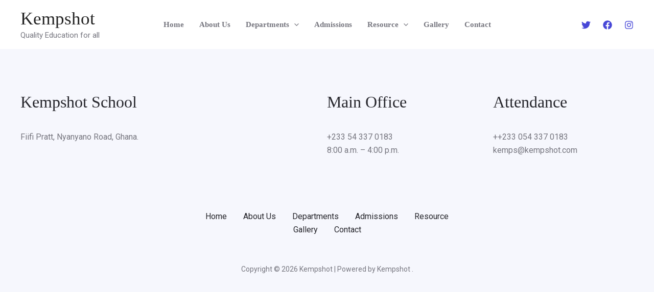

--- FILE ---
content_type: text/css;charset=UTF-8
request_url: https://kempshot.com/wp-content/plugins/cozy-addons/public/css/widgets-style.css?ver=6.4.7
body_size: 13103
content:
/**
* Common styles for widgets front-end
*/
/*BASIC STYLE*/

a,
img {
  transition: all ease 0.23s;
}
.cozy-addons-container {
  width: 100%;
  position: relative;
  display: block;
}
.cozy-slide-nav {
  cursor: pointer;
}
.cozy-addons-col-1,
.cozy-addons-col-2,
.cozy-addons-col-3,
.cozy-addons-col-4,
.cozy-addons-col-5,
.cozy-addons-col-6,
.cozy-addons-col-7,
.cozy-addons-col-8,
.cozy-addons-col-9,
.cozy-addons-col-10,
.cozy-addons-col-11,
.cozy-addons-col-12 {
  position: relative;
  min-height: 1px;
  padding-right: 20px;
  padding-left: 20px;
  float: left;
}
.cozy-addons-col-1 {
  width: 8.333%;
}
.cozy-addons-col-2 {
  width: 16.666%;
}
.cozy-addons-col-3 {
  width: 25%;
}
.cozy-addons-col-4 {
  width: 33.333%;
}
.cozy-addons-col-5 {
  width: 41.666%;
}
.cozy-addons-col-6 {
  width: 50%;
}
.cozy-addons-col-7 {
  width: 58.333%;
}
.cozy-addons-col-8 {
  width: 66.666%;
}
.cozy-addons-col-9 {
  width: 75%;
}
.cozy-addons-col-10 {
  width: 83.333%;
}
.cozy-addons-col-11 {
  width: 91.666%;
}
.cozy-addons-col-12 {
  width: 100%;
}
@media (max-width: 767px) {
  .cozy-addons-col-1,
  .cozy-addons-col-2,
  .cozy-addons-col-3,
  .cozy-addons-col-4,
  .cozy-addons-col-5,
  .cozy-addons-col-6,
  .cozy-addons-col-7,
  .cozy-addons-col-8,
  .cozy-addons-col-9,
  .cozy-addons-col-10,
  .cozy-addons-col-11,
  .cozy-addons-col-12 {
    width: 100%;
    padding: 0;
  }
}

.content-block {
  width: 100%;
  display: inline-block;
}
.cozy-pricing-table.content-block {
  overflow: hidden;
  position: relative;
  transition: all ease 0.23s;
}
.cozy-pt-badge.badge-right {
  position: absolute;
  right: -42px;
  top: 16px;
  transform: rotate(41deg);
}
.cozy-pt-badge.badge-left {
  position: absolute;
  left: -42px;
  top: 16px;
  transform: rotate(-41deg);
}
a {
  transition: all ease 0.23s;
}
a.pricing-button {
  display: inline-block;
}
.price-amount-inner {
  position: relative;
  line-height: 0.9;
  display: inline-block;
}

span.price-currency.align-top {
  position: absolute;
  left: -12px;
  top: 4px;
}
span.decimal-digit.align-top {
  position: absolute;
  top: 10px;
}
span.price-currency.align-center {
  top: 57%;
  transform: translateY(-50%);
  position: absolute;
  left: -12px;
}
.cozy-pt-pricing .price-sale {
  height: 100%;
  display: inline-block;
}

/* Travel List CSS */

.cozy-addons.travel-destination-list-item .travel-destination-content .url {
  display: inline-block;
}
.cozy-addons-travel-destination-list .location-section,
.cozy-addons-travel-destination-list .package-footer,
.cozy-addons.course-section,
.cozy-addons.course-footer {
  display: flex;
  justify-content: space-between;
  align-items: center;
}
.cozy-addons-travel-destination-list .cozy-addons.travel-destination-list-item {
  position: relative;
  overflow: hidden;
  line-height: 0;
}
.cozy-addons-travel-destination-list .cozy-addons.travel-destination-list-item:before {
  content: "";
  width: 100%;
  height: 100%;
  left: 0;
  top: 0;
  position: absolute;
}
.cozy-addons-travel-destination-list.overlay-content-enabled .travel-destination-content {
  position: absolute;
  width: 100%;
  left: 0;
  bottom: -65%;
  transition: all ease 0.23s;
}
.cozy-addons-travel-destination-list.overlay-content-enabled .travel-destination-list-item:hover .travel-destination-content {
  bottom: 0 !important;
}
/* Properties List */
.cozy-addons.properties-list-items.cozy-properties-list-grid,
.cozy-addons.travel-destination-list-items.cozy-travel-destination-list-grid,
.cozy-addons.course-list-items.cozy-layout-grid {
  display: grid;
}

.cozy-addons.properties-list-items.col-2,
.cozy-addons.travel-destination-list-items.col-2,
.cozy-addons-events .cozy-events-list-items.cozy-events-list-grid.col-2,
.cozy-addons.cozy-col-2 {
  grid-template-columns: repeat(2, auto);
}

.cozy-addons.properties-list-items.col-3,
.cozy-addons.travel-destination-list-items.col-3,
.cozy-addons-events .cozy-events-list-items.cozy-events-list-grid.col-3,
.cozy-addons.cozy-col-3 {
  grid-template-columns: repeat(3, auto);
}

.cozy-addons.properties-list-items.col-4,
.cozy-addons.travel-destination-list-items.col-4,
.cozy-addons-events .cozy-events-list-items.cozy-events-list-grid.col-4,
.cozy-addons.cozy-col-4 {
  grid-template-columns: repeat(4, auto);
}

.cozy-addons.properties-list-item .properties-content .specifications span sup {
  font-size: 10px;
}

.cozy-addons.properties-list-item .properties-content .specifications .icon {
  padding: 3px 0 0 0;
}

.cozy-addons.properties-list-item .properties-content .specifications span.icon + span {
  margin-right: 1.25rem;
}
.cozy-addons.properties-list-item .property-owner-section,
.cozy-addons-course-list .lecturer-info {
  display: flex;
  align-items: center;
}
.cozy-addons.properties-list-item .property-owner-section .owner-photo,
.cozy-addons-course-list .lecturer-image {
  display: inline-block;
}
.cozy-addons.properties-list-item .property-owner-section img,
.cozy-addons-course-list .lecturer-image {
  margin-right: 10px;
}
.cozy-icon {
  font-size: 14px;
}

/* Site Logo */
.cozy-addons-site-logo .cozy-site-identity-wrapper img {
  width: 150px;
}

.cozy-site-identity-wrapper {
  display: flex;
}

.cozy-addons-site-logo.above-title .cozy-site-identity-wrapper {
  flex-flow: column;
}

.cozy-addons-site-logo.beside-title .cozy-site-identity-wrapper {
  flex-flow: row;
}

/*cta style*/
.cozy-addons-cta .cozy-cta-box {
  transition: all ease 0.23s;
}
.cozy-addons-cta .cozy-cta-box.layout-1,
.cozy-addons-cta .cozy-cta-box.layout-2 {
  position: relative;
  overflow: hidden;
}
.cozy-cta-box.layout-1 .cta-content,
.cozy-cta-box.layout-2 .cta-content {
  position: absolute;
  left: 0;
  width: 100%;
  top: 50%;
  transform: translateY(-50%);
  z-index: 2;
}
.cozy-addons-course-list .cozy-swiper-pagination.swiper-pagination-bullets.swiper-pagination-horizontal {
  bottom: -40px;
}
section.cozy-addons-cta .cozy-cta-box .section-title {
  margin-top: 0;
}
.cozy-addons-cta .cozy-cta-box:after {
  content: "";
  width: 100%;
  height: 100%;
  left: 0;
  top: 0;
  position: absolute;
  z-index: 1;
}
.cozy-cta-box.layout-1 .cta-img,
.cozy-cta-box.layout-2 .cta-img {
  height: 100%;
  width: 100%;
}
.cozy-cta-box.layout-1 .cta-img img,
.cozy-cta-box.layout-2 .cta-img img {
  height: 100%;
  width: 100%;
  object-fit: cover;
}
.cozy-cta-box.layout-2 .cta-content.content-block.cozy-addons-container,
.cozy-cta-box.layout-3 .cta-content.content-block.cozy-addons-container {
  display: flex;
  align-items: center;
}
.cozy-cta-box.layout-3 .cta-img.content-block,
.cozy-cta-box.layout-3 .cta-content {
  z-index: 3;
  position: relative;
}
@media (max-width: 767px) {
  .cozy-cta-box.layout-3 .cta-content.content-block.cozy-addons-container,
  .cozy-cta-box.layout-2 .cta-content.content-block.cozy-addons-container {
    display: inline-block;
  }
}

section.cozy-addons-slider .ca-slide-content {
  z-index: 3;
}
section.cozy-addons-slider.slide-layout-1.middle .slide.swiper-slide-active .ca-slide-content {
  -moz-animation: cozyFadeInUpMiddle 0.5s ease-in;
  -webkit-animation: cozyFadeInUpMiddle 0.5s ease-in;
  animation: cozyFadeInUpMiddle 0.5s ease-in;
}
section.cozy-addons-slider.slide-layout-1.top .slide.swiper-slide-active .ca-slide-content,
section.cozy-addons-slider.slide-layout-3.top .slide.swiper-slide-active .ca-slide-content .content-holder {
  -moz-animation: cozyFadeInUpTop 0.5s ease-in;
  -webkit-animation: cozyFadeInUpTop 0.5s ease-in;
  animation: cozyFadeInUpTop 0.5s ease-in;
}
section.cozy-addons-slider.slide-layout-1.bottom .slide.swiper-slide-active .ca-slide-content,
section.cozy-addons-slider.slide-layout-3.bottom .slide.swiper-slide-active .ca-slide-content .content-holder {
  -moz-animation: cozyFadeInUpBottom 0.5s ease-in;
  -webkit-animation: cozyFadeInUpBottom 0.5s ease-in;
  animation: cozyFadeInUpBottom 0.5s ease-in;
}

section.cozy-addons-slider.slide-layout-3.middle .slide.swiper-slide-active .ca-slide-content .content-holder {
  -moz-animation: cozyFadeInUpMiddleNext 0.5s ease-in;
  -webkit-animation: cozyFadeInUpMiddleNext 0.5s ease-in;
  animation: cozyFadeInUpMiddleNext 0.5s ease-in;
}
section.cozy-addons-slider .cozy-slides {
  overflow: hidden;
}
.cozy-addons-slider.slide-layout-1 .cozy-swiper-pagination.swiper-pagination-clickable.swiper-pagination-bullets.swiper-pagination-horizontal {
  bottom: 30px;
}
.cozy-addons-slider.slide-layout-1 .cozy-slide-nav {
  opacity: 0;
  transition: all ease 0.23s;
  left: 0 !important;
}
.cozy-addons-slider.slide-layout-1:hover .cozy-slide-nav.cozy-slide-prev {
  left: 30px !important;
  opacity: 1;
}
.cozy-addons-slider.slide-layout-1 .cozy-slide-nav.cozy-slide-next {
  left: auto !important;
  right: 0;
}
.cozy-addons-slider.slide-layout-1:hover .cozy-slide-nav.cozy-slide-next {
  right: 30px !important;
  opacity: 1;
}
section.cozy-addons-slider.slide-layout-1 .swiper-slide,
section.cozy-addons-slider.slide-layout-2 .swiper-slide {
  display: inline-block;
  border-radius: 20px;
}
section.cozy-addons-slider .slide-img.content-block {
  height: 100%;
}
section.cozy-addons-slider.slide-layout-1.middle .ca-slide-content,
section.cozy-addons-slider.slide-layout-2.middle .ca-slide-content {
  position: absolute;
  width: 100%;
  top: 50%;
  left: 0;
  transform: translateY(-50%);
}
section.cozy-addons-slider.slide-layout-1.top .ca-slide-content,
section.cozy-addons-slider.slide-layout-2.top .ca-slide-content {
  position: absolute;
  width: 100%;
  top: 0;
  left: 0;
  height: 100%;
}
section.cozy-addons-slider.slide-layout-1.bottom .ca-slide-content,
section.cozy-addons-slider.slide-layout-2.bottom .ca-slide-content {
  position: absolute;
  width: 100%;
  bottom: 30px;
  left: 0;
}
.cozy-addons-slider .ca-slide-content .section-title {
  margin-top: 0;
}
.cozy-swiper-pagination.swiper-pagination-bullets.swiper-pagination-horizontal.swiper-pagination-bullets-dynamic,
.cozy-swiper-pagination.swiper-pagination-bullets {
  width: 100% !important;
  left: 0;
  transform: none;
  display: inline-block;
  text-align: center;
  /* float: left; */
  position: relative;
  z-index: 55;
  bottom: -30px;
}
section.cozy-addons-slider.slide-layout-1 .swiper-slide:after,
section.cozy-addons-slider.slide-layout-2 .swiper-slide:after {
  content: "";
  width: 100%;
  height: 100%;
  position: absolute;
  z-index: 2;
  left: 0;
  top: 0;
}

section.cozy-addons-slider .cozy-slide-nav,
.cozy-addons-brands-logo.layout-carousel .cozy-slide-nav,
section.cozy-addons-popular-post.layout-carousel .cozy-slide-nav,
section.cozy-addons-blog.layout-carousel .cozy-slide-nav {
  text-align: center;
  position: absolute;
  z-index: 4;
  left: 0;
  transform: translateY(-50%);
  top: 50%;
}
section.cozy-addons-slider .cozy-slide-nav.cozy-slide-next,
.cozy-addons-brands-logo.layout-carousel .cozy-slide-nav.cozy-slide-next,
section.cozy-addons-popular-post.layout-carousel .cozy-slide-nav.cozy-slide-next,
section.cozy-addons-blog.layout-carousel .cozy-slide-nav.cozy-slide-next {
  left: auto;
  right: 0;
}
section.cozy-addons-slider .cozy-slide-nav {
  left: 40px;
}
section.cozy-addons-slider .cozy-slide-nav.cozy-slide-next {
  right: 40px;
}
section.cozy-addons-slider .cozy-slide-nav:hover,
.cozy-addons-brands-logo.layout-carousel .cozy-slide-nav:hover {
  cursor: pointer;
}

/*slider Zoom effect*/
section.cozy-addons-slider {
  margin-bottom: -6px;
}
section.cozy-addons-slider .slide.swiper-slide .ca-slide-content span {
  display: inline-block;
}
section.cozy-addons-slider.slide-layout-1 .slide.swiper-slide img {
  transition: all ease 3s;
  width: 100%;
}

/*slider 3*/
section.cozy-addons-slider.slide-layout-3 .slide-img.content-block {
  display: inline-block;
  width: 50%;
}
section.cozy-addons-slider.slide-layout-3 .slide-img.content-block img {
  width: 100%;
  height: 100%;
  object-fit: cover;
}
section.cozy-addons-slider.slide-layout-3 .cozy-slides .swiper-slide {
  display: flex;
  -ms-flex-align: center;
  -webkit-align-items: center;
  align-items: center;
  position: relative;
}

section.cozy-addons-slider.slide-layout-3 .cozy-slides .swiper-slide .ca-slide-content {
  width: 50%;
  height: 100%;
  display: inline-block;
  background: #ffffff;
  display: flex;
  align-items: center;
  position: relative;
}
section.cozy-addons-slider.slide-layout-3.top .cozy-slides .swiper-slide .ca-slide-content {
  align-items: start;
}
section.cozy-addons-slider.slide-layout-3.bottom .cozy-slides .swiper-slide .ca-slide-content {
  align-items: end;
}
section.cozy-addons-slider.slide-layout-3 .cozy-slides .swiper-slide .ca-slide-content:before {
  content: "";
  position: absolute;
  left: 0;
  top: 0;
  width: 100%;
  height: 100%;
  z-index: 1;
  background: rgba(0, 0, 0, 0.7);
}
section.cozy-addons-slider.slide-layout-3 .cozy-slides .swiper-slide .ca-slide-content .content-holder {
  position: relative;
  z-index: 2;
  display: inline-block;
}

section.cozy-addons-slider.slide-layout-3 .cozy-swiper-pagination.swiper-pagination-bullets {
  position: absolute;
  top: 50%;
  transform: translateY(-5%);
  width: 30px !important;
  right: 0;
  left: auto;
}
section.cozy-addons-slider .slide-img.content-block img {
  width: 100%;
  height: 100%;
  object-fit: cover;
  object-position: initial;
}
@media (max-width: 767px) {
  section.cozy-addons-slider.slide-layout-3 .cozy-slides .swiper-slide .ca-slide-content {
    width: 100%;
  }
}
/*hoverbox
================================================*/
.cozy-addons-hoverbox .hoverbox-content-box {
  overflow: hidden;
  position: relative;
  transition: all ease 0.23s;
}
.cozy-addons-hoverbox .hoverbox-content-box .box-content {
  width: 100%;
  position: absolute;
  left: 0;
  top: 0;
  height: 100%;
  display: flex;
  z-index: 2;
  align-items: center;
}
.cozy-addons-hoverbox .hoverbox-content-box .box-content.vertical-align-top {
  align-items: start;
}
.cozy-addons-hoverbox .hoverbox-content-box .box-content.vertical-align-bottom {
  align-items: end;
}
.cozy-addons-hoverbox .hoverbox-image {
  width: 100%;
  overflow: hidden;
  height: 100%;
  margin-bottom: -10px;
}
.cozy-addons-hoverbox .hoverbox-image img {
  width: 100%;
  transform: scale(1);
  transition: all ease 0.45s;
  height: 100%;
  object-fit: cover;
}
.cozy-addons-hoverbox:hover .hoverbox-image img {
  width: 100%;
  transform: scale(1.2);
}
.cozy-addons-hoverbox .hoverbox-content-box:after {
  content: "";
  width: 100%;
  height: 100%;
  left: 0;
  top: 0;
  z-index: 1;
  position: absolute;
  transition: all ease 0.23s;
}
section.cozy-addons-hoverbox .content-holder.button-display-on-hover .cta {
  opacity: 0;
  transition: all ease 0.23s;
  margin-bottom: -100px;
}
section.cozy-addons-hoverbox:hover .content-holder.button-display-on-hover .cta {
  opacity: 1;
  margin-bottom: 0;
}
section.cozy-addons-hoverbox:hover .hover-box-image.invert-enable img {
  filter: brightness(0) invert(1);
}
section.cozy-addons-hoverbox .content-holder.button-display-on-hover {
  display: inline-block;
  position: relative;
  margin-bottom: -50px;
  transition: all ease 0.23s;
}
section.cozy-addons-hoverbox:hover .content-holder.button-display-on-hover {
  margin-bottom: 0;
}
section.cozy-addons-hoverbox .hover-box-icon .hover-icon,
section.cozy-addons-hoverbox .hover-box-image {
  position: relative;
  display: inline-block;
  text-align: center;
  transition: all ease 0.23s;
}
section.cozy-addons-hoverbox .linked-icon {
  position: absolute;
  right: 30px;
  top: 20px;
  font-size: 31px;
  text-decoration: overline;
  transform: rotate(-45deg);
  transition: all ease 0.23s;
}
section.cozy-addons-hoverbox:hover .linked-icon {
  right: 15px;
  top: 10px;
}
section.cozy-addons-hoverbox .linked-icon.link-icon-on-hover,
section.cozy-addons-hoverbox:hover .linked-icon.link-icon-hdie-on-hover {
  opacity: 0;
}
section.cozy-addons-hoverbox:hover .linked-icon.link-icon-on-hover {
  opacity: 1;
}

section.cozy-addons-hoverbox .hover-box-icon .hover-icon i,
section.cozy-addons-hoverbox .hover-box-image img {
  margin-top: 50%;
  transform: translateY(-50%);
}
/*form style*/
section.cozy-addons-cf7-styler form.wpcf7-form label input[type="text"],
section.cozy-addons-cf7-styler form.wpcf7-form label input[type="email"],
section.cozy-addons-cf7-styler form.wpcf7-form label input[type="number"],
section.cozy-addons-cf7-styler form.wpcf7-form label input[type="url"],
section.cozy-addons-cf7-styler form.wpcf7-form label input[type="tel"],
section.cozy-addons-cf7-styler form.wpcf7-form input[type="text"],
section.cozy-addons-cf7-styler form.wpcf7-form input[type="email"],
section.cozy-addons-cf7-styler form.wpcf7-form input[type="number"],
section.cozy-addons-cf7-styler form.wpcf7-form input[type="url"],
section.cozy-addons-cf7-styler form.wpcf7-form input[type="tel"],
section.cozy-addons-cf7-styler form.wpcf7-form label input[type="date"],
section.cozy-addons-cf7-styler form.wpcf7-form input[type="date"],
section.cozy-addons-cf7-styler form.wpcf7-form label select,
ection.cozy-addons-cf7-styler form.wpcf7-form select,
section.cozy-addons-cf7-styler form.wpcf7-form span.wpcf7-form-control-wrap {
  width: 100%;
  float: left;
}
section.cozy-addons-cf7-styler form.wpcf7-form label input[type="text"]:focus,
section.cozy-addons-cf7-styler form.wpcf7-form label input[type="email"]:focus,
section.cozy-addons-cf7-styler form.wpcf7-form label input[type="number"]:focus,
section.cozy-addons-cf7-styler form.wpcf7-form label input[type="url"]:focus,
section.cozy-addons-cf7-styler form.wpcf7-form label input[type="tel"]:focus,
section.cozy-addons-cf7-styler form.wpcf7-form label input[type="date"]:focus,
section.cozy-addons-cf7-styler form.wpcf7-form label select:focus,
section.cozy-addons-cf7-styler form.wpcf7-form input[type="text"]:focus,
section.cozy-addons-cf7-styler form.wpcf7-form input[type="email"]:focus,
section.cozy-addons-cf7-styler form.wpcf7-form input[type="number"]:focus,
section.cozy-addons-cf7-styler form.wpcf7-form input[type="url"]:focus,
section.cozy-addons-cf7-styler form.wpcf7-form input[type="tel"]:focus,
section.cozy-addons-cf7-styler form.wpcf7-form input[type="date"]:focus,
section.cozy-addons-cf7-styler form.wpcf7-form select:focus {
  outline: 0 !important;
}
section.cozy-addons-cf7-styler form.wpcf7-form .wpcf7-list-item {
  margin: 0 20px 0 0;
}
section.cozy-addons-cf7-styler form.wpcf7-form {
  width: 100%;
  float: left;
  position: relative;
}
section.cozy-addons-cf7-styler form.wpcf7-form label {
  width: 100%;
  float: left;
  font-weight: normal;
}
.cozy-addons-cf7-styler .cf7-holder {
  display: inline-block;
}
section.cozy-addons-cf7-styler .form-section-header .section-title {
  margin-top: 0;
}
section.cozy-addons-cf7-styler input[type="checkbox"],
section.cozy-addons-cf7-styler input[type="radio"] {
  position: relative;
  transform: scale(1.3);
  box-shadow: none !important;
  margin-right: 7px;
}
.cozy-addons-cf7-styler .cf7-holder {
  width: 100%;
}
.cozy-addons-cf7-styler.button-position-inline form.wpcf7-form .wpcf7-form-control.wpcf7-submit {
  position: absolute;
  right: 0;
  top: 0;
}
.cozy-addons-cf7-styler.button-position-inline .wpcf7 form .wpcf7-response-output {
  padding-top: 0;
  margin: -20px 0 30px;
}
/*price list
=========================================================================================*/
section.cozy-addons-pricelist ul.items-list {
  padding: 0;
  margin: 0;
  list-style: none;
}
section.cozy-addons-pricelist .list-image img {
  width: 100%;
}
section.cozy-addons-pricelist .item-header-holder,
section.cozy-addons-pricelist .item-holder {
  display: flex;
  align-items: center;
}
section.cozy-addons-pricelist .item-header-holder .seprator-line {
  flex-grow: 1;
  margin: 0 15px;
  border-bottom: 1px solid #ab9d9d;
}
section.cozy-addons-pricelist .item-content {
  width: 100%;
}
section.cozy-addons-pricelist .section-title {
  margin-top: 0;
}
section.cozy-addons-pricelist .item-content.list-image-exist {
  width: 50%;
  flex-grow: 1;
}
section.cozy-addons-pricelist span.original-price {
  margin-right: 10px;
  text-decoration: line-through;
  opacity: 0.7;
}

/*brands style*/
section.cozy-addons-brands-logo.layout-grid ul.logo-list {
  list-style: none;
  margin: 0;
  padding: 0;
  display: grid;
  grid-template-columns: repeat(4, 1fr);
  grid-auto-rows: 1fr;
  grid-column-gap: 30px;
}
section.cozy-addons-brands-logo .swiper-wrapper {
  align-items: center;
}
section.cozy-addons-brands-logo .section-title {
  margin: 0;
}
section.cozy-addons-teams .team-box-holder.layout-grid.col-grid-1,
section.cozy-addons-teams .team-box-holder.layout-grid-overlay.col-grid-1,
section.cozy-addons-services.layout-grid .services-holder.col-grid-1,
section.cozy-addons-promotions.layout-grid .promotion-holder.col-grid-1,
section.cozy-addons-blog.layout-grid .posts-holder.col-grid-1,
section.cozy-addons-products.layout-grid .products-holder.col-grid-1,
section.cozy-addons-products.layout-list .products-holder.list-col-1,
section.cozy-addons-advanced-magazine-block.mag-block-1 .mag-block-holder.col-grid-1 .mag-featured-post,
section.cozy-addons-advanced-magazine-block.mag-block-2 .mag-block-holder.col-grid-1 .mag-featured-post,
section.cozy-addons-advanced-magazine-block.mag-block-4 .mag-block-holder.col-list-1 .mag-featured-post {
  grid-template-columns: repeat(1, 1fr);
}
section.cozy-addons-teams .team-box-holder.layout-grid.col-grid-2,
section.cozy-addons-teams .team-box-holder.layout-grid-overlay.col-grid-2,
section.cozy-addons-teams .team-box-holder.layout-list.col-list-2,
section.cozy-addons-testimonial.layout-grid .testimonials-holder.col-grid-2,
section.cozy-addons-services.layout-grid .services-holder.col-grid-2,
section.cozy-addons-promotions.layout-grid .promotion-holder.col-grid-2,
section.cozy-addons-blog.layout-grid .posts-holder.col-grid-2,
section.cozy-addons-blog.layout-list .posts-holder.col-list-2,
section.cozy-addons-popular-post.layout-grid .posts-holder.col-grid-2,
section.cozy-addons-products.layout-grid .products-holder.col-grid-2,
section.cozy-addons-products.layout-list .products-holder.list-col-2,
section.cozy-addons-portfolios.layout-grid .portfolio-holder.col-grid-2,
section.cozy-addons-portfolios.layout-grid-overlay .portfolio-holder.col-grid-2,
section.cozy-addons-advanced-magazine-block.mag-block-1 .mag-block-holder.col-grid-2 .mag-featured-post,
section.cozy-addons-advanced-magazine-block.mag-block-2 .mag-block-holder.col-grid-2 .mag-featured-post,
section.cozy-addons-advanced-magazine-block.mag-block-4 .mag-block-holder.col-list-2 .mag-featured-post {
  grid-template-columns: repeat(2, 1fr);
}
section.cozy-addons-brands-logo.layout-grid ul.logo-list.col-grid-3,
section.cozy-addons-teams .team-box-holder.layout-grid.col-grid-3,
section.cozy-addons-teams .team-box-holder.layout-grid-overlay.col-grid-3,
section.cozy-addons-testimonial.layout-grid .testimonials-holder.col-grid-3,
section.cozy-addons-services.layout-grid .services-holder,
section.cozy-addons-promotions.layout-grid .promotion-holder.col-grid-3,
section.cozy-addons-blog.layout-grid .posts-holder.col-grid-3,
section.cozy-addons-popular-post.layout-grid .posts-holder.col-grid-3,
section.cozy-addons-products.layout-grid .products-holder.col-grid-3,
section.cozy-addons-portfolios.layout-grid .portfolio-holder.col-grid-3,
section.cozy-addons-portfolios.layout-grid-overlay .portfolio-holder.col-grid-3,
section.cozy-addons-advanced-magazine-block.mag-block-1 .mag-block-holder.col-grid-3 .mag-featured-post,
section.cozy-addons-advanced-magazine-block.mag-block-2 .mag-block-holder.col-grid-3 .mag-featured-post,
section.cozy-addons-advanced-magazine-block.mag-block-4 .mag-block-holder.col-list-3 .mag-featured-post {
  grid-template-columns: repeat(3, 1fr);
}
section.cozy-addons-brands-logo.layout-grid ul.logo-list.col-grid-5,
section.cozy-addons-teams .team-box-holder.layout-grid.col-grid-5,
section.cozy-addons-teams .team-box-holder.layout-grid-overlay.col-grid-5,
section.cozy-addons-advanced-magazine-block.mag-block-1 .mag-block-holder.col-grid-5 .mag-featured-post,
section.cozy-addons-advanced-magazine-block.mag-block-2 .mag-block-holder.col-grid-5 .mag-featured-post {
  grid-template-columns: repeat(5, 1fr);
}
section.cozy-addons-brands-logo.layout-grid ul.logo-list.col-grid-6,
section.cozy-addons-teams .team-box-holder.layout-grid.col-grid-6,
section.cozy-addons-teams .team-box-holder.layout-grid-overlay.col-grid-6 {
  grid-template-columns: repeat(6, 1fr);
}
section.cozy-addons-brands-logo.layout-grid ul.logo-list li {
  display: grid;
  align-items: center;
}
section.cozy-addons-brands-logo.layout-grid ul.logo-list li .grayscale-mode-enabled img,
section.cozy-addons-brands-logo.layout-carousel .brand-logo.grayscale-mode-enabled img {
  filter: grayscale(100%);
  transition: all ease 0.23s;
}
section.cozy-addons-brands-logo.layout-grid ul.logo-list li .grayscale-mode-enabled img:hover,
section.cozy-addons-brands-logo.layout-carousel .brand-logo.grayscale-mode-enabled img:hover {
  filter: grayscale(0%);
}
section.cozy-addons-brands-logo.layout-carousel .cozy-brands {
  overflow: hidden;
  position: relative;
  padding-bottom: 70px;
}
section.cozy-addons-brands-logo.layout-carousel .swiper-slide img {
  margin: 0 auto;
}
.cozy-swiper-pagination.swiper-pagination-bullets.swiper-pagination-bullets-dynamic,
.cozy-swiper-pagination.swiper-pagination-bullets {
  width: 100% !important;
  position: absolute;
  bottom: 12px;
  text-align: center;
  transform: none;
  left: 0;
  z-index: 1;
}
.cozy-addons-brands-logo.layout-carousel .cozy-slide-nav {
  margin-top: -35px;
}

.cozy-addons-highlighted-style.shape-under-text .cozy-addons-highlighted-text {
  z-index: 2;
  position: relative;
}

.cozy-addons-advanced-text .cozy-addons-advanced-text.text-style-highlighted {
  position: relative;
}
.cozy-addons-advanced-text .cozy-addons-highlighted-style {
  display: inline-block;
  position: relative;
}

.elementor-widget-cozy-addons-advance-header section.cozy-addons-advanced-text h1 {
  margin: 0;
}
.cozy-addons-advanced-text .cozy-addons-highlighted-style svg {
  position: absolute;
  top: 50%;
  left: 50%;
  width: 100%;
  height: 160%;
  -webkit-transform: translate(-50%, -50%);
  -ms-transform: translate(-50%, -50%);
  transform: translate(-50%, -50%);
  overflow: visible;
  z-index: auto;
}

.cozy-addons-advanced-text .cozy-addons-highlighted-style svg path {
  -webkit-animation-fill-mode: forwards;
  animation-fill-mode: forwards;
  fill: none;
  stroke-width: 10px;
  stroke-dasharray: 1500;
  stroke: #5552eb;
  opacity: 0;
  -webkit-animation-name: cozy-animate-text-infinite;
  animation-name: cozy-animate-text-infinite;
  animation-duration: 5s;
  animation-delay: 2s;
  animation-iteration-count: infinite;
}

/* .wpr-animated-text-infinite-yes .wpr-highlighted-text svg path {
  -webkit-animation-name: wpr-anim-text-infinite;
  animation-name: wpr-anim-text-infinite;
} */

.cozy-addons-advanced-text .cozy-addons-highlighted-style .svg-shape.cozy-addons-highlight-curly-two,
.cozy-addons-advanced-text .cozy-addons-highlighted-style .svg-shape.cozy-addons-highlight-zigzag-style-two,
.cozy-addons-advanced-text .cozy-addons-highlighted-style .svg-shape.cozy-addons-highlight-zigzag-style-three,
.cozy-addons-advanced-text .cozy-addons-highlighted-style .svg-shape.cozy-addons-highlight-curly,
.cozy-addons-advanced-text .cozy-addons-highlighted-style .svg-shape.cozy-addons-highlight-underline,
.cozy-addons-advanced-text .cozy-addons-highlighted-style .svg-shape.cozy-addons-highlight-double-underline {
  top: 100%;
  transform: translate(-50%, 0);
}
.cozy-addons-advanced-text .cozy-addons-highlighted-style .svg-shape.cozy-addons-highlight-double {
  top: 55%;
}
@-webkit-keyframes cozy-animate-text-infinite {
  0% {
    opacity: 1;
    stroke-dasharray: 0 1500;
  }
  12% {
    stroke-dasharray: 1500 1500;
  }
  100% {
    opacity: 1;
  }
}

@keyframes cozy-animate-text-infinite {
  0% {
    opacity: 1;
    stroke-dasharray: 0 1500;
  }
  12% {
    stroke-dasharray: 1500 1500;
  }
  100% {
    opacity: 1;
  }
}

/* @-webkit-keyframes wpr-anim-text {
  0% {
    opacity: 1;
    stroke-dasharray: 0 1500;
  }
  12% {
    stroke-dasharray: 1500 1500;
  }
  100% {
    opacity: 1;
  }
}

@keyframes cozy-addons-anim-text {
  0% {
    opacity: 1;
    stroke-dasharray: 0 1500;
  }
  12% {
    stroke-dasharray: 1500 1500;
  }
  100% {
    opacity: 1;
  }
}

@-webkit-keyframes cozy-addons-anim-text-infinite {
  0% {
    opacity: 1;
    stroke-dasharray: 0 1500;
  }
  12% {
    stroke-dasharray: 1500 1500;
  }
  100% {
    opacity: 1;
  }
} */

@keyframes typing {
  from {
    width: 0;
  }
  to {
    width: 1%;
  }
}

/* The typewriter cursor effect */
@keyframes blink-caret {
  from,
  to {
    border-color: orange;
  }
  50% {
    border-color: orange;
  }
}
.cozyTextWrap {
  animation: typing 3.5s steps(40, end), blink-caret 0.75s step-end infinite;
}

/*teams*/
section.cozy-addons-teams .team-box .team-content {
  z-index: 2;
  position: relative;
}
section.cozy-addons-teams .team-box-holder.layout-grid-overlay .team-box .team-content {
  position: absolute;
  left: 0;
  bottom: 0;
  width: 100%;
}
section.cozy-addons-teams .team-box-holder .team-box {
  overflow: hidden;
}
section.cozy-addons-teams .team-box-holder.layout-grid,
section.cozy-addons-teams .team-box-holder.layout-grid-overlay,
section.cozy-addons-promotions.layout-grid .promotion-holder,
section.cozy-addons-blog.layout-grid .posts-holder.col-grid-4,
section.cozy-addons-products.layout-grid .products-holder.col-grid-4,
section.cozy-addons-products.layout-grid .products-holder,
section.cozy-addons-portfolios.layout-grid .portfolio-holder,
section.cozy-addons-portfolios.layout-grid-overlay .portfolio-holder,
section.cozy-addons-advanced-magazine-block.mag-block-1 .mag-block-holder .mag-featured-post,
section.cozy-addons-advanced-magazine-block.mag-block-2 .mag-block-holder .mag-featured-post,
section.cozy-addons-advanced-magazine-block.mag-block-4 .mag-block-holder .mag-featured-post {
  display: grid;
  grid-template-columns: repeat(4, 1fr);
  grid-auto-rows: 1fr;
  grid-column-gap: 30px;
}
section.cozy-addons-teams .team-box-holder.layout-list.col-list-2 {
  display: grid;
  grid-auto-rows: 1fr;
  grid-column-gap: 30px;
}
section.cozy-addons-teams .team-box .cozy-team-img img {
  height: 300px;
  width: 100%;
  object-fit: cover;
  transform: scale(1);
  transition: all ease 0.23s;
}
section.cozy-addons-teams .team-box:hover .cozy-team-img img {
  transform: scale(1.3);
}
section.cozy-addons-teams .team-box .cozy-team-img {
  position: relative;
  overflow: hidden;
  line-height: 0;
}
section.cozy-addons-teams .team-box-holder.layout-carousel {
  padding: 15px;
}
/*team layout list*/
.team-box-holder.layout-list .team-box {
  display: flex;
}
/*team style overlay*/
section.cozy-addons-teams .team-box-holder.layout-grid-overlay .team-box {
  position: relative;
  overflow: hidden;
  line-height: 0;
}
.team-box-holder.layout-grid-overlay .team-box .team-content .cozy-team-title {
  width: 100%;
  transition: all ease 0.23s;
  line-height: initial;
}
.team-box-holder .team-box .team-content .team-name {
  margin: 0;
  color: #fff;
}
.team-box-holder.layout-grid-overlay .team-box .team-content .team-profession-info,
.team-box-holder.layout-grid-overlay .team-box .team-content .cozy-team-social-media {
  transition: all ease 0.23s;
}

.team-box-holder.layout-grid-overlay .team-box:hover .team-content {
  bottom: 0px;
}
.team-box-holder .team-box .team-content .cozy-team-social-media a {
  display: inline-block;
  text-align: center;
}
section.cozy-addons-teams .team-box .featured-image-holder {
  position: relative;
  display: inline-block;
  width: 100%;
}
section.cozy-addons-teams .team-box .featured-image-holder:after {
  content: "";
  left: 0;
  top: 0;
  width: 100%;
  height: 100%;
  position: absolute;
}
section.cozy-addons-teams .team-box-holder.layout-carousel {
  overflow: hidden;
}
section.cozy-addons-teams .cozy-swiper-pagination.swiper-pagination-bullets.swiper-pagination-bullets-dynamic,
.cozy-swiper-pagination.swiper-pagination-bullets {
  bottom: -60px;
}
section.cozy-addons-teams .cozy-slide-nav,
section.cozy-addons-testimonial .cozy-slide-nav,
.cozy-addons-services.layout-carousel .cozy-slide-nav,
section.cozy-addons-promotions.layout-carousel .cozy-slide-nav,
section.cozy-addons-products.layout-carousel .cozy-slide-nav,
section.cozy-addons-products-slider.layout-1 .cozy-slide-nav,
section.cozy-addons-products-slider.layout-2 .cozy-slide-nav,
section.cozy-addons-portfolios.layout-carousel .cozy-slide-nav {
  position: absolute;
  left: 15px;
  top: 50%;
  z-index: 2;
  transform: translateY(-50%);
  cursor: pointer;
  text-align: center;
}
section.cozy-addons-teams .cozy-slide-nav.cozy-slide-next,
section.cozy-addons-testimonial .cozy-slide-nav.cozy-slide-next,
.cozy-addons-services.layout-carousel .cozy-slide-nav.cozy-slide-next,
section.cozy-addons-promotions.layout-carousel .cozy-slide-nav.cozy-slide-next,
section.cozy-addons-products.layout-carousel .cozy-slide-nav.cozy-slide-next,
section.cozy-addons-products-slider.layout-1 .cozy-slide-nav.cozy-slide-next,
section.cozy-addons-products-slider.layout-2 .cozy-slide-nav.cozy-slide-next,
section.cozy-addons-portfolios.layout-carousel .cozy-slide-nav.cozy-slide-next {
  left: auto;
  right: 15px;
}

/** FAQ STYLE
=====================================================================*/
section.cozy-addons-cta .faq-item-holder .faq-title,
section.cozy-addons-cta ul li .faq-title {
  margin: 0;
}
ul.cozy-accordion {
  margin: 0;
  padding: 0;
  list-style: none;
}
/*ul.cozy-accordion li.faq-item-holder .faq-title span {
    float: right;
}*/
.cozy-accordion .faq-item-holder .faq-title span.open-icon {
  display: none;
}
.cozy-accordion .faq-item-holder .faq-title.active span.open-icon {
  display: block;
}
.cozy-accordion .faq-item-holder .faq-title.active span.close-icon {
  display: none;
}
.cozy-accordion .faq-item-holder .faq-title {
  position: relative;
  display: flex;
  justify-content: space-between;
  align-items: center;
  cursor: pointer;
}
.cozy-accordion .faq-item-holder .faq-content {
  display: none;
}
section.cozy-addons-faq .faq-title {
  margin: 0;
}
/*testimonial layout
==============================================================================*/
section.cozy-addons-testimonial .reviewer-name {
  margin: 0;
}
section.cozy-addons-testimonial .testimonial-content p {
  margin: 0 0 10px;
}
.cozy-addons-testimonial.layout-list .testimonials-holder .testimonial-box {
  display: flex;
  margin-bottom: 30px;
}
section.cozy-addons-testimonial.layout-list .list-content {
  width: 100%;
}
section.cozy-addons-testimonial.layout-grid .testimonials-holder,
section.cozy-addons-services.layout-grid .services-holder,
section.cozy-addons-blog.layout-grid .posts-holder,
section.cozy-addons-blog.layout-list .posts-holder.col-list-2,
section.cozy-addons-popular-post.layout-grid .posts-holder,
section.cozy-addons-products.layout-list .products-holder {
  display: grid;
  grid-auto-rows: 1fr;
  grid-column-gap: 30px;
}
section.cozy-addons-testimonial.layout-grid .testimonials-holder.col-grid-4,
section.cozy-addons-popular-post.layout-grid .posts-holder.col-grid-4 {
  grid-template-columns: repeat(4, 1fr);
}
section.cozy-addons-testimonial.layout-grid .testimonials-holder.col-grid-1,
section.cozy-addons-popular-post.layout-grid .posts-holder.col-grid-1 {
  grid-template-columns: repeat(1, 1fr);
}
section.cozy-addons-testimonial.layout-carousel .testimonials-holder,
section.cozy-addons-testimonial.layout-slide .testimonials-holder,
section.cozy-addons-testimonial.layout-carousel-style-2 {
  overflow: hidden;
  padding: 30px 15px;
}
section.cozy-addons-testimonial .cozy-testimonial-img img {
  object-fit: cover;
}
section.cozy-addons-testimonial.layout-carousel .swiper-slide img,
section.cozy-addons-testimonial.layout-slide .swiper-slide img,
section.cozy-addons-testimonial.layout-carousel-style-2 .swiper-slide img {
  display: inline-block;
}
/*testimonial slide*/
.cozy-addons-testimonial.layout-slide .testimonials-holder .testimonial-box {
  display: flex;
  align-items: center;
}
section.cozy-addons-testimonial.layout-carousel-style-2 .slide.swiper-slide.swiper-slide-active .testimonial-box {
  opacity: 1;
  transform: scale(1);
}
section.cozy-addons-testimonial.layout-carousel-style-2 .slide.swiper-slide .testimonial-box {
  opacity: 0.65;
  transform: scale(0.78);
  transition: all ease 0.23s;
}
section.cozy-addons-testimonial.layout-carousel-style-2 .testimonials-holder {
  padding: 15px 15px 50px;
}
.cozy-addons-testimonial .cozy-addons-quote-icon {
  position: absolute;
  left: 0;
  top: 0;
  width: 50px;
  height: 50px;
  display: flex;
  align-items: center;
  justify-content: center;
  z-index: 1;
}
.cozy-addons-testimonial .cozy-addons-quote-icon img {
  height: auto;
}
.cozy-addons-testimonial .content-block {
  position: relative;
}
.cozy-addons-testimonial .testimonial-content.content-block {
  z-index: 2;
}
.cozy-addons-testimonial .cozy-addons-review-star {
  display: inline-block;
}
/*slide layout for testimonials*/
section.cozy-addons-testimonial.layout-slide .content-holder,
section.cozy-addons-testimonial.layout-slide .cozy-testimonial-img {
  width: 100%;
}
section.cozy-addons-testimonial.layout-slide .cozy-testimonial-img {
  max-width: 50%;
}
/*services
===============================================================================*/
section.cozy-addons-services.layout-grid .services-holder.col-grid-4 {
  grid-template-columns: repeat(4, 1fr);
}
section.cozy-addons-services.layout-carousel .services-holder {
  overflow: hidden;
  padding: 30px 15px 60px;
}
section.cozy-addons-services .service-title {
  margin: 0;
}
section.cozy-addons-services .cozy-service-img img {
  width: auto;
  transition: all ease 0.23s;
  object-fit: cover;
}
section.cozy-addons-services.layout-carousel .cozy-service-img img {
  display: inline-block;
}

/*promotions
====================================================================================*/
section.cozy-addons-promotions .promotion-title {
  margin: 0;
}
section.cozy-addons-promotions .promotion-box .cozy-promotion-img img {
  display: inline-block;
  width: auto;
  object-fit: cover;
}
section.cozy-addons-promotions.layout-carousel .promotion-holder {
  overflow: hidden;
  padding: 30px 15px 60px;
}
section.cozy-addons-promotions .promotion-box .cozy-promotion-img {
  line-height: 0;
}
/*blog posts*/
section.cozy-addons-blog .cozy-featured-img {
  position: relative;
}
span.cozy-post-meta.estimated-reading-time {
  position: absolute;
  left: 15px;
  top: 15px;
}
span.cozy-post-meta.estimated-reading-time {
  position: absolute;
  left: 15px;
  top: 15px;
  background: rgba(0, 0, 0, 0.34);
  border-radius: 16px;
  padding: 2px 7px 0px;
  color: #fff;
}
section.cozy-addons-promotions .promotion-holder .promotion-box {
  transition: all ease 0.23s;
}
section.cozy-addons-blog .post-title {
  margin: 0;
}
section.cozy-addons-blog span.cat-links,
section.cozy-addons-blog span.comments-link,
section.cozy-addons-blog span.edit-link {
  margin-left: 0;
}
section.cozy-addons-blog .cozy-featured-img img {
  object-fit: cover;
  object-position: top;
}
/*list blog*/
section.cozy-addons-blog.layout-list .posts-holder .post-box {
  display: flex;
}
section.cozy-addons-blog.layout-list .cozy-featured-img,
section.cozy-addons-blog.layout-list .post-content {
  width: 100%;
  flex-grow: 1;
}
section.cozy-addons-blog.layout-list .cozy-featured-img img {
  margin-bottom: -9px;
}
/**carosuel
===============================================================================*/
section.cozy-addons-blog.layout-carousel .posts-holder {
  overflow: hidden;
  padding: 20px 15px 50px;
}
/*timeline blog layout
================================================================================*/
section.cozy-addons-blog.layout-timeline .post-article .timeline-time {
  width: 20%;
  float: left;
  display: inline-block;
  padding-top: 8px;
}
section.cozy-addons-blog.layout-timeline .post-article .timeline-content {
  width: 80%;
  float: left;
  border-left: 4px solid #ededed;
  padding: 0px 0 40px 100px;
  position: relative;
}
section.cozy-addons-blog.layout-timeline .timeline-content span.date-node {
  width: 26px;
  height: 26px;
  background: #fff;
  position: absolute;
  left: -15px;
  top: 8px;
  border-radius: 50%;
  border: 4px solid #ededed;
}
section.cozy-addons-blog.layout-timeline .timeline-content span.date-node:after {
  content: "";
  width: 8px;
  height: 8px;
  background: #04a06e;
  position: absolute;
  left: 5px;
  top: 5px;
  border-radius: 50%;
}
section.cozy-addons-blog.layout-timeline .timeline-content:before {
  content: "";
  width: 100px;
  height: 4px;
  background: #ededed;
  position: absolute;
  left: -52px;
  top: 19px;
}

/*popular post
============================================================================*/
section.cozy-addons-popular-post .post-box .cozy-featured-img {
  position: relative;
}
section.cozy-addons-popular-post span.comments-link {
  margin-left: 3px;
}
section.cozy-addons-popular-post .post-content .post-title {
  margin: 0;
}
.cozy-featured-img img {
  object-fit: cover;
}
/*Popular Post CArousel
===============================================================*/
section.cozy-addons-popular-post.layout-carousel .posts-holder {
  overflow: hidden;
  padding: 20px 15px 50px;
}
/*popular scroller*/
section.cozy-addons-popular-post.layout-vertical ul.posts-holder {
  margin: 0;
  padding: 0;
  list-style: none;
}
section.cozy-addons-popular-post.layout-vertical ul.posts-holder li {
  display: flex;
  align-items: center;
  padding: 0 0 10px;
}
section.cozy-addons-popular-post.layout-vertical ul.posts-holder li .cozy-featured-img {
  width: 160px;
}
section.cozy-addons-popular-post.layout-vertical ul.posts-holder li .cozy-featured-img img {
  width: 100%;
  height: 110px;
}
section.cozy-addons-popular-post.layout-vertical ul.posts-holder li .post-content {
  width: 100%;
  padding-left: 20px;
}
section.cozy-addons-popular-post .section-header {
  position: relative;
}
section.cozy-addons-popular-post .section-header span.scroll-nav {
  position: absolute;
  right: 0;
  top: 7px;
}
section.cozy-addons-popular-post .section-header span.scroll-nav .cozy-slide-nav {
  display: inline-block;
  text-align: center;
}
section.cozy-addons-popular-post .section-header .section-heading span {
  display: inline-block;
}

section.cozy-addons-popular-post.layout-carousel .cozy-slide-nav,
section.cozy-addons-blog.layout-carousel .cozy-slide-nav,
section.cozy-addons-testimonial .cozy-slide-nav,
section.cozy-addons-teams .cozy-slide-nav,
section.cozy-addons-services.layout-carousel .cozy-slide-nav,
section.cozy-addons-portfolios.layout-carousel .cozy-slide-nav,
section.cozy-addons-promotions.layout-carousel .cozy-slide-nav,
section.cozy-addons-products.layout-carousel .cozy-slide-nav,
section.cozy-addons-products-slider .cozy-slide-nav {
  opacity: 0;
}
section.cozy-addons-popular-post.layout-carousel:hover .cozy-slide-nav.cozy-slide-prev,
section.cozy-addons-popular-post.layout-carousel:hover .cozy-slide-nav.cozy-slide-next,
section.cozy-addons-blog.layout-carousel:hover .cozy-slide-nav.cozy-slide-prev,
section.cozy-addons-blog.layout-carousel:hover .cozy-slide-nav.cozy-slide-next,
section.cozy-addons-testimonial:hover .cozy-slide-nav.cozy-slide-prev,
section.cozy-addons-testimonial:hover .cozy-slide-nav.cozy-slide-next,
section.cozy-addons-teams:hover .cozy-slide-nav.cozy-slide-prev,
section.cozy-addons-teams:hover .cozy-slide-nav.cozy-slide-next,
section.cozy-addons-services.layout-carousel:hover .cozy-slide-nav.cozy-slide-prev,
section.cozy-addons-services.layout-carousel:hover .cozy-slide-nav.cozy-slide-next,
section.cozy-addons-portfolios.layout-carousel:hover .cozy-slide-nav.cozy-slide-prev,
section.cozy-addons-portfolios.layout-carousel:hover .cozy-slide-nav.cozy-slide-next,
section.cozy-addons-promotions.layout-carousel:hover .cozy-slide-nav.cozy-slide-prev,
section.cozy-addons-promotions.layout-carousel:hover .cozy-slide-nav.cozy-slide-next,
section.cozy-addons-products.layout-carousel:hover .cozy-slide-nav.cozy-slide-prev,
section.cozy-addons-products.layout-carousel:hover .cozy-slide-nav.cozy-slide-next,
section.cozy-addons-products-slider:hover .cozy-slide-nav.cozy-slide-prev,
section.cozy-addons-products-slider:hover .cozy-slide-nav.cozy-slide-next {
  opacity: 1;
  left: 30px;
}
section.cozy-addons-popular-post.layout-carousel:hover .cozy-slide-nav.cozy-slide-next,
section.cozy-addons-blog.layout-carousel:hover .cozy-slide-nav.cozy-slide-next,
section.cozy-addons-testimonial:hover .cozy-slide-nav.cozy-slide-next,
section.cozy-addons-teams:hover .cozy-slide-nav.cozy-slide-next,
section.cozy-addons-services.layout-carousel:hover .cozy-slide-nav.cozy-slide-next,
section.cozy-addons-portfolios.layout-carousel:hover .cozy-slide-nav.cozy-slide-next,
section.cozy-addons-promotions.layout-carousel:hover .cozy-slide-nav.cozy-slide-next,
section.cozy-addons-products.layout-carousel:hover .cozy-slide-nav.cozy-slide-next,
section.cozy-addons-products-slider:hover .cozy-slide-nav.cozy-slide-next {
  left: auto;
  right: 30px;
}
/*list popular post
=========================================================================*/
section.cozy-addons-popular-post.layout-list .posts-holder .post-box {
  display: flex;
}
section.cozy-addons-popular-post.layout-list .posts-holder .post-box .cozy-featured-img,
section.cozy-addons-popular-post.layout-list .posts-holder .post-box .post-content {
  width: 100%;
}
section.cozy-addons-popular-post.layout-list .posts-holder .post-box .cozy-featured-img img {
  margin-bottom: -9px;
}

/*woocomemrce style*/
section.cozy-addons-products .cozy-add-to-cart a.button.before-text .after-text,
section.cozy-addons-products .cozy-add-to-cart a.button.after-text .before-text,
section.cozy-addons-products-slider .cozy-add-to-cart a.button.before-text .after-text,
section.cozy-addons-products-slider .cozy-add-to-cart a.button.after-text .before-text {
  display: none;
}
.star-rating {
  color: #fbe018;
  font-size: 0.857em;
  display: inline-block;
  overflow: hidden;
  position: relative;
  height: 1em;
  line-height: 1;
  font-size: 1em;
  width: 5.4em;
  font-family: star;
}
.star-rating span {
  overflow: hidden;
  float: left;
  top: 0;
  left: 0;
  position: absolute;
  padding-top: 1.5em;
}
.star-rating:before {
  content: "\73\73\73\73\73";
  color: #d3ced2;
  float: left;
  top: 0;
  left: 0;
  position: absolute;
}
.star-rating:before,
.star-rating span {
  color: #f8a556;
}
.star-rating span:before {
  content: "\53\53\53\53\53";
  top: 0;
  position: absolute;
  left: 0;
}
.cozy-add-to-cart a.button.after-text i.before-text {
  display: none;
}
.cozy-add-to-cart a.button.before-text i.after-text {
  display: none;
}
section.cozy-addons-products .products-holder .product-box .cozy-featured-img img {
  width: 100%;
  object-fit: cover;
  transform: scale(1);
}
section.cozy-addons-products .products-holder .product-box:hover .cozy-featured-img img {
  transform: scale(1.29);
}
section.cozy-addons-products .cozy-featured-img {
  position: relative;
  overflow: hidden;
  line-height: 0;
}
section.cozy-addons-products .cozy-featured-img span.onsale {
  position: absolute;
  right: 15px;
  top: 15px;
  background: #3136cb;
  padding: 4px 12px;
  border-radius: 20px;
  color: #fff;
  line-height: 20px;
  font-size: 13px;
}
section.cozy-addons-products .products-holder .product-box .product-title {
  margin: 0;
}
section.cozy-addons-products .products-holder .product-box span.readmore-button {
  display: inline-block;
}
section.cozy-addons-products .product-price ins,
section.cozy-addons-products-slider .product-price ins {
  background: transparent;
}
/*List Products
=======================================================================================*/
section.cozy-addons-products.layout-list .products-holder .product-box {
  display: flex;
}
section.cozy-addons-products.layout-list .product-content {
  width: 100%;
}
/*product carousel*/
section.cozy-addons-products.layout-carousel .products-holder {
  overflow: hidden;
  padding: 15px;
}

/*product list style 2
======================================================*/
section.cozy-addons-products.layout-list-2 .products-holder .product-box {
  display: flex;
}
section.cozy-addons-products.layout-list-2 .products-holder .product-box .product-content {
  display: flex;
  justify-content: space-between;
  align-items: center;
}
section.cozy-addons-products.layout-list-2 .product-title-holder {
  width: 50%;
}
section.cozy-addons-products.layout-list-2 .product-price,
section.cozy-addons-products.layout-list-2 .cozy-button-group {
  width: 150px;
}
section.cozy-addons-products.layout-list-2 .cozy-button-group {
  text-align: right;
}

/*product sliders
=========================================================================================================*/
section.cozy-addons-products-slider .products-holder {
  overflow: hidden;
}
section.cozy-addons-products-slider.layout-1 .product-box,
section.cozy-addons-products-slider.layout-1 .product-box {
  position: relative;
}
section.cozy-addons-products-slider.layout-1 .product-box .product-content,
section.cozy-addons-products-slider.layout-2 .product-box .product-content {
  position: absolute;
  left: 0;
  top: 50%;
  transition: all ease 0.43s;
  margin-top: 0;
  z-index: 2;
  transform: translateY(-50%);
}
/*section.cozy-addons-products-slider.layout-2 .product-box .product-content {
    opacity: 1;
}*/
/*section.cozy-addons-products-slider.layout-1 .swiper-slide-active .product-box .product-content,
section.cozy-addons-products-slider.layout-2 .swiper-slide-active .product-box .product-content{
     opacity: 1;
}*/
section.cozy-addons-products-slider.layout-1 .product-box:after,
section.cozy-addons-products-slider.layout-2 .product-box:after {
  content: "";
  left: 0;
  top: 0;
  width: 100%;
  height: 100%;
  position: absolute;
  z-index: 1;
  background: rgba(0, 0, 0, 0.34);
}
section.cozy-addons-products-slider .product-box {
  height: 100%;
}
section.cozy-addons-products-slider .product-box .cozy-featured-img {
  height: 100%;
}
section.cozy-addons-products-slider .product-box .cozy-featured-img img {
  width: 100%;
  height: 100%;
  object-fit: cover;
}
section.cozy-addons-products-slider.layout-1 .product-box .cozy-featured-img img {
  margin-bottom: 0;
  max-width: 100%;
}
section.cozy-addons-products-slider .product-box .cozy-button-group .cozy-add-to-cart {
  display: inline-block;
}
section.cozy-addons-products-slider.layout-2 .product-box.content-block {
  height: 100%;
}
section.cozy-addons-products-slider.layout-2 .cozy-featured-img {
  height: 100%;
  width: 100%;
}
/*
section.cozy-addons-products-slider.layout-2 .cozy-featured-img a {
    height: 100%;
    width: 100%;
    display: inline-block;
}*/
/*product slider 3*/
section.cozy-addons-products-slider.layout-3 .products-holder .product-box {
  display: flex;
  align-items: center;
}
section.cozy-addons-products-slider.layout-3 .products-holder .product-box .cozy-featured-img {
  width: 50%;
}
section.cozy-addons-products-slider.layout-3 .products-holder .product-box .cozy-featured-img img {
  width: 100%;
}
section.cozy-addons-products-slider.layout-3 span.product-slider-navigation {
  position: absolute;
  right: 10px;
  top: 10px;
  text-align: center;
  z-index: 23;
}
section.cozy-addons-products-slider.layout-3 span.product-slider-navigation .cozy-slide-nav {
  display: inline-block;
}
.cozy-slide-nav {
  transition: all ease 0.23s;
}
section.cozy-addons-products-slider.layout-3 .products-holder .product-box .cozy-slide-next.cozy-slide-nav {
  margin-left: 0;
  right: auto;
}
section.cozy-addons-products-slider.layout-3 .cozy-swiper-pagination.swiper-pagination-bullets {
  display: inline-block;
  position: absolute;
  left: 50%;
  bottom: 30px;
  z-index: 2;
  width: 50% !important;
}
section.cozy-addons-products-slider.layout-3 .slider-controllers {
  width: 100%;
  position: relative;
  left: 0;
  bottom: 0;
}
section.cozy-addons-products-slider.layout-3 .product-box .product-content {
  position: relative;
  width: 50%;
  background: #fff;
  height: 100%;
  display: flex;
  align-items: center;
}
section.cozy-addons-products-slider.layout-3 .product-box .product-content .product-title {
  margin-top: 0;
}
section.cozy-addons-products-slider.layout-3 .product-box .product-content:before {
  content: "";
  height: 100%;
  width: 100%;
  left: 0;
  top: 0;
  background: rgba(0, 0, 0, 0.64);
  position: absolute;
}
section.cozy-addons-products-slider.layout-3 .product-box .product-content .content-holder {
  position: relative;
  width: 100%;
}
/*portfolio*/
.cozy-portfolio-gallery .portfolio-item.item {
  width: 33.33%;
  margin: 0;
  padding: 0 10px 20px;
  line-height: 0;
  overflow: hidden;
}
.cozy-portfolio-gallery a.portfolio-thumb,
section.cozy-addons-portfolios .portfolio-box .cozy-featured-img {
  position: relative;
  display: inline-block;
  width: 100%;
  line-height: 0;
  overflow: hidden;
}
.cozy-portfolio-gallery .portfolio-item.item img,
section.cozy-addons-portfolios .portfolio-box .cozy-featured-img img {
  width: 100%;
  height: auto;
  transition: all ease 0.23s;
  transform: scale(1);
}
.cozy-portfolio-gallery .overlay-content,
section.cozy-addons-portfolios .portfolio-box .overlay-content {
  width: 100%;
  left: 0;
  text-align: center;
  position: absolute;
  bottom: -57px;
  transition: all ease 0.23s;
  opacity: 0;
}
.cozy-portfolio-gallery .portfolio-title {
  margin: 0;
}
.cozy-portfolio-gallery .overlay-content a {
  text-decoration: none;
  transition: all ease 0.23s;
  margin: 0 10px;
}
.cozy-portfolio-gallery .portfolio-item:hover a.portfolio-thumb img,
section.cozy-addons-portfolios .portfolio-box:hover .cozy-featured-img img {
  transform: scale(1.378);
}
.cozy-portfolio-gallery .portfolio-item:hover .overlay-content,
section.cozy-addons-portfolios .portfolio-box:hover .overlay-content {
  bottom: 35%;
  opacity: 1;
}
.button-group.cozy-filter-button-group button {
  border: 0;
  cursor: pointer;
}
.button-group.cozy-filter-button-group span.default-button {
  display: inline-block;
  margin-right: -4px;
}

.cozy-portfolio-gallery a.portfolio-thumb:after,
section.cozy-addons-portfolios .portfolio-box .cozy-featured-img a:after {
  content: "";
  left: 0;
  width: 100%;
  height: 100%;
  top: 0;
  position: absolute;
}
section.cozy-addons-portfolios .portfolio-holder.col-grid-2 .portfolio-item.item {
  width: 50%;
}
section.cozy-addons-portfolios .portfolio-holder.col-grid-4 .portfolio-item.item {
  width: 25%;
}
section.cozy-addons-portfolios .portfolio-box.content-block {
  position: relative;
}
/*portfolio carousel
=======================================================================================*/
section.cozy-addons-portfolios.layout-carousel .carousel-holder {
  overflow: hidden;
  padding: 15px 15px 60px;
}
section.cozy-addons-portfolios.layout-list .portfolio-box .overlay-content {
  position: relative;
  opacity: 1;
  bottom: auto;
  left: auto;
}
section.cozy-addons-portfolios.layout-list .portfolio-holder .portfolio-box {
  display: flex;
  align-items: center;
}
section.cozy-addons-portfolios .portfolio-holder .portfolio-box .portfolio-title {
  margin: 0;
}
section.cozy-addons-portfolios span.cozy-portfolio-categories {
  display: block;
}

/*portfolio masonry*/
section.cozy-addons-portfolios.layout-masonry .portfolio-holder.col-grid-3,
section.cozy-addons-portfolios.layout-masonry .portfolio-holder.col-grid-2,
section.cozy-addons-portfolios.layout-masonry .portfolio-holder.col-grid-4,
section.cozy-addons-blog.layout-masonry .posts-holder.col-grid-2,
section.cozy-addons-blog.layout-masonry .posts-holder.col-grid-3,
section.cozy-addons-blog.layout-masonry .posts-holder.col-grid-4,
section.cozy-addons-promotions.layout-masonry .promotion-holder.col-grid-2,
section.cozy-addons-promotions.layout-masonry .promotion-holder.col-grid-3,
section.cozy-addons-promotions.layout-masonry .promotion-holder.col-grid-4,
section.cozy-addons-products.layout-masonry .products-holder {
  column-count: 3;
  column-gap: 20px;
  counter-reset: item-counter;
}
section.cozy-addons-portfolios.layout-masonry .portfolio-holder.col-grid-2,
section.cozy-addons-promotions.layout-masonry .promotion-holder.col-grid-2,
section.cozy-addons-products.layout-masonry .products-holder.col-grid-2 {
  column-count: 2;
}
section.cozy-addons-portfolios.layout-masonry .portfolio-holder.col-grid-4,
section.cozy-addons-promotions.layout-masonry .promotion-holder.col-grid-4,
section.cozy-addons-products.layout-masonry .products-holder.col-grid-4 {
  column-count: 4;
}
section.cozy-addons-products.layout-masonry .products-holder.col-grid-1 {
  column-count: 1;
}
section.cozy-addons-portfolios.layout-masonry .portfolio-holder .portfolio-box,
section.cozy-addons-blog.layout-masonry .posts-holder .post-box,
section.cozy-addons-promotions.layout-masonry .promotion-holder .promotion-box,
section.cozy-addons-products.layout-masonry .products-holder .product-box {
  box-sizing: border-box;
  break-inside: avoid;
  padding: 0;
  counter-increment: item-counter;
  margin-bottom: 20px;
}

/*blog masonry
====================================================================================*/
section.cozy-addons-blog.layout-masonry .posts-holder.col-grid-2 {
  column-count: 2;
}
section.cozy-addons-blog.layout-masonry .posts-holder.col-grid-4 {
  column-count: 4;
}
/*brands carousel
==================================================================================================*/
.cozy-addons-brands-logo.layout-carousel .cozy-slide-nav {
  opacity: 0;
}
.cozy-addons-brands-logo.layout-carousel:hover .cozy-slide-nav {
  opacity: 1;
}
.cozy-addons-brands-logo.layout-carousel:hover .cozy-slide-prev.cozy-slide-nav {
  left: 30px;
}
.cozy-addons-brands-logo.layout-carousel:hover .cozy-slide-next.cozy-slide-nav {
  right: 30px;
}
/*ADvanced Mag block
==================================================================================*/
section.cozy-addons-advanced-magazine-block.mag-block-3 .posts-holder {
  /* padding: 15px;*/
  overflow: hidden;
}
/*Advanced mag block list
=========================================================================================*/
section.cozy-addons-advanced-magazine-block.mag-block-4 .mag-block-holder .mag-featured-post .mag-list-item {
  display: flex;
}
section.cozy-addons-advanced-magazine-block.mag-block-4 .mag-block-holder .mag-featured-post .mag-list-item .cozy-featured-img {
  width: 100%;
  flex-grow: 1;
}
section.cozy-addons-advanced-magazine-block.mag-block-4 .mag-block-holder .mag-featured-post .mag-list-item .mag-list-content {
  width: 100%;
  flex-grow: 1;
  padding-left: 20px;
}
section.cozy-addons-advanced-magazine-block .mag-block-holder .mag-section-header {
  display: inline-block;
  width: 100%;
  position: relative;
}
section.cozy-addons-advanced-magazine-block .mag-block-holder .mag-section-header span.slider-navigation {
  position: absolute;
  right: 0;
  top: 0;
}
section.cozy-addons-advanced-magazine-block .mag-block-holder .mag-section-header span.slider-navigation .cozy-slide-nav {
  display: inline-block;
  text-align: center;
  cursor: pointer;
}
section.cozy-addons-advanced-magazine-block .mag-block-holder .mag-section-header .section-heading span {
  display: inline-block;
}
section.cozy-addons-advanced-magazine-block.mag-block-3 .mag-section-header {
  min-height: 20px;
}
/*Advanced Block Overlay conetnt
===========================================================================================================*/
section.cozy-addons-advanced-magazine-block .mag-block-holder.content-overlay-enabled .mag-list-item {
  position: relative;
  overflow: hidden;
}
section.cozy-addons-advanced-magazine-block .mag-block-holder.content-overlay-enabled .mag-list-item .mag-list-content {
  position: absolute;
  width: 100%;
  bottom: 0;
  left: 0;
  overflow: hidden;
}
section.cozy-addons-advanced-magazine-block .mag-block-holder.content-overlay-enabled .mag-list-item:before {
  content: "";
  width: 100%;
  height: 100%;
  left: 0;
  top: 0;
  position: absolute;
}
section.cozy-addons-advanced-magazine-block .mag-block-holder.content-overlay-enabled .mag-list-item .cozy-featured-img {
  line-height: 0;
}
section.cozy-addons-advanced-magazine-block .cozy-addons-col-12,
section.cozy-addons-advanced-magazine-block .cozy-addons-col-6 {
  padding: 0;
}
section.cozy-addons-advanced-magazine-block .mag-block-holder a .post-title {
  margin: 0;
}
/*flipbox
=======================================================================================================*/
.flip-box-holder {
  margin: 0 auto;
  position: relative;
  -webkit-perspective: 600px;
  -moz-perspective: 600px;
}

.flip-box-holder .front-content {
  height: inherit;
  width: 100%;
  position: absolute;
  top: 0;
  z-index: 900;
  -webkit-transform: rotateX(0deg) rotateY(0deg);
  -moz-transform: rotateX(0deg) rotateY(0deg);
  -webkit-transform-style: preserve-3d;
  -moz-transform-style: preserve-3d;
  -webkit-backface-visibility: hidden;
  -moz-backface-visibility: hidden;
  -webkit-transition: all 0.65s ease-in-out;
  -moz-transition: all 0.65s ease-in-out;
  -ms-transition: all 0.65s ease-in-out;
  -o-transition: all 0.65s ease-in-out;
  transition: all 0.65s ease-in-out;
}
.flip-box-holder .back-content,
.flip-box-holder .front-content {
  overflow: hidden;
}
.flip-box-holder .back-content {
  height: inherit;
  width: 100%;
  position: absolute;
  top: 0;
  z-index: 1000;
  -webkit-transform: rotateY(-180deg);
  -moz-transform: rotateY(-180deg);
  -webkit-transform-style: preserve-3d;
  -moz-transform-style: preserve-3d;
  -webkit-backface-visibility: hidden;
  -moz-backface-visibility: hidden;
  -webkit-transition: all 0.65s ease-in-out;
  -moz-transition: all 0.65s ease-in-out;
  -ms-transition: all 0.65s ease-in-out;
  -o-transition: all 0.65s ease-in-out;
  transition: all 0.65s ease-in-out;
}
.flip-box-holder.flip .front-content {
  z-index: 900;
  -webkit-transform: rotateY(180deg);
  -moz-transform: rotateY(180deg);
}
.flip-box-holder.flip .back-content {
  z-index: 1000;
  -webkit-transform: rotateX(0deg) rotateY(0deg);
  -moz-transform: rotateX(0deg) rotateY(0deg);
}
.flip-box-holder .content-holder {
  display: flex;
  height: 100%;
  align-items: center;
}
.cozy-addons-flip-box .flip-box-holder .front-content .content-holder:after,
.cozy-addons-flip-box .flip-box-holder .back-content .content-holder:after {
  content: "";
  position: absolute;
  width: 100%;
  height: 100%;
  left: 0;
  top: 0;
}
.cozy-addons-flip-box span.box-inner {
  z-index: 2;
  width: 100%;
}
.cozy-addons-flip-box .flip-box-holder .section-title {
  margin: 0;
}

/*working hour*/
.cozy-addons-working-hour ul.days-list {
  list-style: none;
  margin: 0;
  padding: 0;
  width: 100%;
}
.cozy-addons-working-hour .list-content-holder {
  display: flex;
  align-items: center;
}
.cozy-addons-working-hour .list-content-holder .seprator-line {
  flex-grow: 1;
  margin: 8px 15px 0;
  border-bottom: 1px solid #ab9d9d;
}
.cozy-addons-working-hour .working-hour-content:after {
  content: "";
  width: 100%;
  height: 100%;
  left: 0;
  top: 0;
  position: absolute;
  z-index: 1;
}
.cozy-addons-working-hour .working-hour-content {
  position: relative;
}
.cozy-addons-working-hour .working-hour-content .content-block,
.cozy-addons-working-hour .working-hour-content ul {
  position: relative;
  z-index: 2;
}
section.cozy-addons-working-hour .header {
  margin: 0;
}

/*Post Sliders Style
==========================================================================================================*/
section.cozy-addons-post-slider .posts-holder .slide-holder {
  position: relative;
  overflow: hidden;
}

.cozy-addons-post-slider {
  overflow: hidden;
}

section.cozy-addons-post-slider .posts-holder .slide-holder img {
  width: 100%;
  object-fit: cover;
  min-height: 100%;
}
section.cozy-addons-post-slider .posts-holder .slide-holder h3.post-title.content-block {
  margin: 0;
}
section.cozy-addons-post-slider .posts-holder .slide-holder .post-slider-content {
  width: 100%;
  height: 100%;
  left: 0;
  position: absolute;
  top: 0;
}
section.cozy-addons-post-slider .posts-holder .slide-holder .post-slider-content:before {
  content: "";
  width: 100%;
  height: 100%;
  position: absolute;
  left: 0;
  top: 0;
}
section.cozy-addons-post-slider .posts-holder .slide-holder .post-slider-content span.category,
section.cozy-addons-post-slider .posts-holder .slide-holder .post-slider-content h3.post-title.content-block,
section.cozy-addons-post-slider .posts-holder .slide-holder .post-slider-content .post-slider-meta {
  position: relative;
  z-index: 2;
}
section.cozy-addons-post-slider .posts-holder .slide-holder .post-slider-content span.content-inner {
  position: absolute;
  width: 100%;
  top: 0;
  left: 0;
}
section.cozy-addons-post-slider.middle .posts-holder .slide-holder .post-slider-content span.content-inner {
  top: 50%;
  -ms-transform: translateY(-50%);
  transform: translateY(-50%);
}
section.cozy-addons-post-slider.bottom .posts-holder .slide-holder .post-slider-content span.content-inner {
  bottom: 0;
  top: auto;
}
section.cozy-addons-post-slider.layout-slider-1 span.slider-navigation {
  position: absolute;
  right: 0;
}
section.cozy-addons-post-slider.layout-slider-1 span.slider-navigation .cozy-slide-nav {
  display: inline-block;
}
section.cozy-addons-post-slider .cozy-slide-nav {
  display: inline-block;
  text-align: center;
  cursor: pointer;
}
section.cozy-addons-post-slider.layout-slider-1 .section-header {
  position: relative;
  display: inline-block;
  width: 100%;
  margin-bottom: 0;
}
section.cozy-addons-post-slider.layout-slider-2 .cozy-slide-prev.cozy-slide-nav,
section.cozy-addons-post-slider.layout-slider-2 .cozy-slide-next.cozy-slide-nav,
section.cozy-addons-post-slider.layout-slider-3 .cozy-slide-prev.cozy-slide-nav,
section.cozy-addons-post-slider.layout-slider-3 .cozy-slide-next.cozy-slide-nav {
  position: absolute;
  top: 50%;
  left: 0px;
  z-index: 2;
  opacity: 0;
  transition: all ease 0.23s;
}
section.cozy-addons-post-slider.layout-slider-2 .cozy-slide-next.cozy-slide-nav,
section.cozy-addons-post-slider.layout-slider-3 .cozy-slide-next.cozy-slide-nav {
  left: auto;
  right: 0px;
  opacity: 0;
}
section.cozy-addons-post-slider.layout-slider-2:hover .cozy-slide-prev.cozy-slide-nav,
section.cozy-addons-post-slider.layout-slider-2:hover .cozy-slide-next.cozy-slide-nav,
section.cozy-addons-post-slider.layout-slider-3:hover .cozy-slide-prev.cozy-slide-nav,
section.cozy-addons-post-slider.layout-slider-3:hover .cozy-slide-next.cozy-slide-nav {
  opacity: 1;
  left: 20px;
}
section.cozy-addons-post-slider.layout-slider-2:hover .cozy-slide-next.cozy-slide-nav,
section.cozy-addons-post-slider.layout-slider-3:hover .cozy-slide-next.cozy-slide-nav {
  opacity: 1;
  left: auto;
  right: 20px;
}

/*Magazine Block
==========================================================================================================*/
section.cozy-addons-magazine-block.mag-block-1 .mag-list-item {
  display: flex;
  margin-bottom: 20px;
  width: 100%;
  align-items: center;
}
section.cozy-addons-magazine-block.mag-block-1 .mag-list-item .cozy-featured-img {
  width: 130px;
  display: inline-block;
  height: 130px;
  overflow: hidden;
}
section.cozy-addons-magazine-block.mag-block-1 .mag-list-item .cozy-featured-img img {
  width: 100%;
  height: 100%;
  object-fit: cover;
}
section.cozy-addons-magazine-block.mag-block-1 .mag-list-item .mag-list-content {
  width: 75%;
  display: inline-block;
  padding-left: 15px;
}
section.cozy-addons-magazine-block .mag-section-header h3 {
  margin: 0;
  display: inline-block;
}
section.cozy-addons-magazine-block.mag-block-1 .mag-featured-post {
  padding-right: 0;
}
section.cozy-addons-magazine-block .mag-featured-post .cozy-featured-img {
  overflow: hidden;
  line-height: 0;
}
section.cozy-addons-magazine-block.mag-block-3 .mag-featured-post .mag-list-item.content-overlay-enabled {
  position: relative;
}
section.cozy-addons-magazine-block.mag-block-3 .mag-featured-post .mag-list-item.content-overlay-enabled .mag-list-content {
  position: absolute;
  width: 100%;
  bottom: 0;
  left: 0;
  z-index: 2;
}
section.cozy-addons-magazine-block.mag-block-3 .mag-featured-post .mag-list-item.content-overlay-enabled:after {
  content: "";
  width: 100%;
  height: 100%;
  position: absolute;
  left: 0;
  top: 0;
}
section.cozy-addons-magazine-block.mag-block-1 .cozy-addons-col-12,
section.cozy-addons-magazine-block.mag-block-1 .cozy-addons-col-6.mag-featured-post,
section.cozy-addons-magazine-block.mag-block-2 .cozy-addons-col-12 {
  padding: 0;
}
/*Magazine block list layout*/
section.cozy-addons-magazine-block.mag-block-2 .mag-featured-post .mag-list-item {
  display: flex;
  align-items: center;
  margin-bottom: 20px;
}
section.cozy-addons-magazine-block.mag-block-2 .mag-featured-post .mag-list-item .cozy-featured-img {
  width: 100%;
  flex-grow: 1;
}
section.cozy-addons-magazine-block.mag-block-2 .mag-featured-post .mag-list-item .mag-list-content {
  display: inline-block;
  padding-left: 20px;
  width: 100%;
  flex-grow: 1;
}
section.cozy-addons-magazine-block.mag-block-3 .mag-featured-post {
  grid-template-columns: repeat(auto-fit, minmax(230px, 1fr));
  display: grid;
  grid-gap: 20px;
  padding: 0;
}
section.cozy-addons-magazine-block .mag-block-holder span.category {
  display: inline-block;
  width: 100%;
}
section.cozy-addons-magazine-block .mag-block-holder .post-title {
  margin: 0;
}

/*button group
==================================================================================================================*/
.cozy-addons-buttons-group a.cozy-buttons {
  display: inline-block;
}

/*Focus news
============================================================================================*/
section.cozy-addons-focus-posts .posts-holder {
  overflow: hidden;
}
section.cozy-addons-focus-posts .focus-post-holder .section-heading {
  margin: 0;
}
section.cozy-addons-focus-posts.focus-layout-1 .focusNewsTicker {
  min-width: 70%;
  padding-left: 20px;
  overflow: hidden;
}

section.cozy-addons-focus-posts.focus-layout-1 .focus-post-holder .post-box {
  display: flex;
  align-items: center;
  overflow: hidden;
}
section.cozy-addons-focus-posts.focus-layout-1 ul.posts-holder {
  margin: 0;
  padding: 0;
  list-style: none;
}

section.cozy-addons-focus-posts.focus-layout-1 .section-header {
  margin-bottom: 0;
}
section.cozy-addons-focus-posts .focus-post-holder span.scroll-nav {
  position: absolute;
  right: 0;
  top: 12px;
}
section.cozy-addons-focus-posts .focus-post-holder span.scroll-nav span.cozy-slide-nav {
  display: inline-block;
  text-align: center;
}
section.cozy-addons-focus-posts span.post-content {
  display: inline-block;
}
section.cozy-addons-focus-posts.focus-layout-2 span.cozy-slide-nav,
section.cozy-addons-focus-posts.focus-layout-3 span.cozy-slide-nav {
  position: absolute;
  top: 50%;
  left: 0;
  z-index: 3;
  text-align: center;
  opacity: 0;
  transition: all ease 0.23s;
}
section.cozy-addons-focus-posts.focus-layout-2 span.cozy-slide-nav.cozy-slide-next,
section.cozy-addons-focus-posts.focus-layout-3 span.cozy-slide-nav.cozy-slide-next {
  left: auto;
  right: 0;
}
section.cozy-addons-focus-posts.focus-layout-2:hover span.cozy-slide-nav.cozy-slide-prev,
section.cozy-addons-focus-posts.focus-layout-3:hover span.cozy-slide-nav.cozy-slide-prev {
  left: 30px;
  opacity: 1;
}
section.cozy-addons-focus-posts.focus-layout-2:hover span.cozy-slide-nav.cozy-slide-next,
section.cozy-addons-focus-posts.focus-layout-3:hover span.cozy-slide-nav.cozy-slide-next {
  opacity: 1;
  right: 30px;
}
section.cozy-addons-focus-posts .focus-post-holder .post-title {
  display: inline-block;
  width: 100%;
}

/* button.cozy-addons-dialog-cta + button.elementor-button.go-pro {
  display: none !important;
} */

/*thumbnal focus view
 ===============================================================================================*/
section.cozy-addons-focus-posts.focus-layout-3 .post-box {
  display: flex;
}

/*Vertical scroller
===============================================================================================*/
section.cozy-addons-focus-posts.focus-layout-4 ul {
  margin: 0;
  padding: 0;
  list-style: none;
}
section.cozy-addons-focus-posts.focus-layout-4 .post-box {
  display: flex;
}
section.cozy-addons-focus-posts.focus-layout-4 .post-box .cozy-featured-img {
  width: 100%;
  flex-grow: 1;
}
section.cozy-addons-focus-posts.focus-layout-4 .post-box .post-content {
  width: 100%;
  flex-grow: 1;
}

/*Author box style
======================================================================================================*/
section.cozy-addons-authorbox ul.cozy-addons-author-icons {
  margin: 0;
  padding: 0;
  list-style: none;
}
section.cozy-addons-authorbox ul.cozy-addons-author-icons li {
  display: inline-block;
}
section.cozy-addons-authorbox .author-box-content-holder li a {
  display: inline-block;
  text-align: center;
}

/** product categories*/
.cozy-addons-products-categories.layout-grid .categories-holder {
  display: grid;
  grid-template-columns: repeat(3, 1fr);
  grid-gap: 30px;
}
section.cozy-addons-pages-list,
section.cozy-addons-post-categories .post-categories-holder {
  display: grid;
  grid-template-columns: repeat(1, 1fr);
}
.cozy-addons-products-categories.layout-grid .categories-holder.cat-column-2,
section.cozy-addons-pages-list.pagelist-column-2,
section.cozy-addons-post-categories .post-categories-holder.list-column-2 {
  grid-template-columns: repeat(2, 1fr);
}
section.cozy-addons-pages-list.pagelist-column-3,
section.cozy-addons-post-categories .post-categories-holder.list-column-3 {
  grid-template-columns: repeat(4, 1fr);
}
.cozy-addons-products-categories.layout-grid .categories-holder.cat-column-4,
section.cozy-addons-pages-list.pagelist-column-4,
section.cozy-addons-post-categories .post-categories-holder.list-column-4 {
  grid-template-columns: repeat(4, 1fr);
}
.cozy-addons-products-categories.layout-grid .categories-holder.cat-column-5,
section.cozy-addons-pages-list.pagelist-column-5,
section.cozy-addons-post-categories .post-categories-holder.list-column-5 {
  grid-template-columns: repeat(5, 1fr);
}
.cozy-addons-products-categories.layout-grid .categories-holder.cat-column-6,
section.cozy-addons-pages-list.pagelist-column-6,
section.cozy-addons-post-categories .post-categories-holder.list-column-6 {
  grid-template-columns: repeat(6, 1fr);
}
.cozy-addons-products-categories.layout-grid .categories-holder.cat-column-7,
section.cozy-addons-pages-list.pagelist-column-7,
section.cozy-addons-post-categories .post-categories-holder.list-column-7 {
  grid-template-columns: repeat(7, 1fr);
}
.cozy-addons-products-categories.layout-grid .categories-holder.cat-column-8,
section.cozy-addons-pages-list.pagelist-column-8,
section.cozy-addons-post-categories .post-categories-holder.list-column-8 {
  grid-template-columns: repeat(8, 1fr);
}
.cozy-addons-products-categories.layout-grid .categories-holder.cat-column-9 {
  grid-template-columns: repeat(9, 1fr);
}
.cozy-addons-products-categories.layout-grid .categories-holder.cat-column-10 {
  grid-template-columns: repeat(10, 1fr);
}

.cozy-addons-products-categories .categories-holder .category-box {
  position: relative;
  transition: all ease 0.23s;
  overflow: hidden;
}
section.cozy-addons-products-categories .categories-holder .category-box .cat-image img {
  object-fit: cover;
  object-position: top;
  transition: all ease 0.23s;
}
section.cozy-addons-products-categories .categories-holder .category-box:hover .cat-image img {
  transform: scale(1.1);
}
section.cozy-addons-products-categories .categories-holder .category-box a.cat-link-button,
section.cozy-addons-products-categories .categories-holder .category-box a.cat-link-button .button-icon {
  display: inline-block;
}
section.cozy-addons-products-categories .categories-holder .category-box:before {
  content: "";
  width: 100%;
  height: 100%;
  position: absolute;
  left: 0;
  top: 0;
  z-index: 1;
}
section#wooCatSwiper {
  overflow: hidden;
}
.cozy-addons-products-categories .categories-holder .category-box .content-holder {
  position: relative;
  z-index: 2;
}
.cozy-addons-products-categories .categories-holder .category-box .cat-image a {
  line-height: 0;
  display: inline-block;
  width: 100%;
  height: 100%;
  overflow: hidden;
}
.cozy-addons-products-categories .categories-holder .category-box .cat-image {
  overflow: hidden;
}
.cozy-addons-products-categories.overlay-style-enabled .categories-holder .category-box .content-holder {
  position: absolute;
  width: 100%;
  left: 0;
  bottom: 0;
  z-index: 2;
  transition: all ease 0.23s;
}
.cozy-addons-products-categories.overlay-style-enabled .categories-holder .category-box .content-holder.content-display-on-hover {
  bottom: -100%;
}
.cozy-addons-products-categories.overlay-style-enabled .categories-holder .category-box:hover .content-holder.content-display-on-hover {
  bottom: 0;
  transition: all ease 0.23s;
}
.cozy-addons-products-categories.overlay-style-enabled .categories-holder .category-box:hover .content-holder.overlay-on-hover {
  bottom: auto;
  top: -100%;
}
.elementor-widget-cozy-addons-woo-categories .ct-productcat-nav.cozy-slide-nav,
section.cozy-addons-properties-list .cozy-slide-nav,
section.cozy-addons-travel-destination-list .cozy-slide-nav,
.cozy-addons-events .cozy-slide-nav,
section.cozy-addons-course-list .cozy-slide-nav {
  display: flex;
  align-items: center;
  justify-content: center;
  position: absolute;
  top: 50%;
  z-index: 2;
  opacity: 0;
  transition: all ease 0.23s;
  transform: translateY(-50%);
}
.elementor-widget-cozy-addons-woo-categories .ct-productcat-nav.cozy-slide-nav.cozy-slide-prev,
section.cozy-addons-properties-list .cozy-slide-nav,
section.cozy-addons-travel-destination-list .cozy-slide-nav,
.cozy-addons-events .cozy-slide-nav,
section.cozy-addons-course-list .cozy-slide-nav {
  left: 0;
}
.elementor-widget-cozy-addons-woo-categories:hover .ct-productcat-nav.cozy-slide-nav.cozy-slide-prev,
section.cozy-addons-properties-list:hover .cozy-slide-nav,
.cozy-addons-events:hover .cozy-slide-nav.cozy-slide-prev,
section.cozy-addons-travel-destination-list:hover .cozy-slide-nav.cozy-slide-prev,
section.cozy-addons-course-list:hover .cozy-slide-nav.cozy-slide-prev {
  left: 30px;
  opacity: 1;
}
.elementor-widget-cozy-addons-woo-categories .ct-productcat-nav.cozy-slide-nav.cozy-slide-next,
section.cozy-addons-properties-list .cozy-slide-nav.cozy-slide-next,
.cozy-addons-events .cozy-slide-nav.cozy-slide-next,
section.cozy-addons-travel-destination-list .cozy-slide-nav.cozy-slide-next,
section.cozy-addons-course-list .cozy-slide-nav.cozy-slide-next {
  left: auto;
  right: 0;
}
.elementor-widget-cozy-addons-woo-categories:hover .ct-productcat-nav.cozy-slide-nav.cozy-slide-next,
section.cozy-addons-properties-list:hover .cozy-slide-nav.cozy-slide-next,
section.cozy-addons-travel-destination-list:hover .cozy-slide-nav.cozy-slide-next,
.cozy-addons-events:hover .cozy-slide-nav.cozy-slide-next,
section.cozy-addons-course-list:hover .cozy-slide-nav.cozy-slide-next {
  right: 30px;
  opacity: 1;
}
.elementor-widget-cozy-addons-woo-categories .swiper-pagination-bullets.swiper-pagination-horizontal {
  bottom: -30px;
}
section.cozy-addons-properties-list .cozy-swiper-pagination.swiper-pagination-bullets.swiper-pagination-horizontal,
section.cozy-addons-travel-destination-list .cozy-swiper-pagination.swiper-pagination-bullets.swiper-pagination-horizontal,
.cozy-addons-events .cozy-swiper-pagination.swiper-pagination-bullets.swiper-pagination-horizontal,
.cozy-addons.course-list-items .cozy-swiper-pagination.swiper-pagination-bullets.swiper-pagination-horizontal {
  bottom: -50px;
}

/*searchform
=======================================================================*/
section.cozy-addons-search-box .searchbox-holder {
  display: inline-block;
  width: 100%;
  position: relative;
}
section.cozy-addons-search-box fieldset {
  border: 0;
  padding: 0;
  margin: 0;
}
section.cozy-addons-search-box input#search {
  width: 100%;
}
section.cozy-addons-search-box .input-group,
section.cozy-addons-search-box button.btn.btn-default {
  display: flex;
  position: relative;
}
section.cozy-addons-search-box .searchbox-holder button.btn.btn-default {
  cursor: pointer;
}
section.cozy-addons-search-box.button-layout-2 .searchbox-holder span.input-group-btn {
  position: absolute;
  right: 13px;
  top: 5px;
}
.cozy-addons-menu-search .cozy-search-icon .fas.fa-times,
.cozy-addons-menu-search .cozy-search-icon.active .search-icon {
  display: none;
}
.cozy-addons-menu-search .cozy-search-icon .search-icon i,
.cozy-addons-menu-search .cozy-search-icon.active .fas.fa-times {
  display: inline-flex;
  align-items: center;
  justify-content: center;
}
.cozy-addons-menu-search .cozy-search-icon .search-icon img {
  width: auto;
}
/*Animation*/
@keyframes cozyFadeInUpMiddle {
  from {
    opacity: 0;
    -webkit-transform: translate3d(0, 50%, 0);
    transform: translate3d(0, 50%, 0);
  }

  to {
    opacity: 1;
    -webkit-transform: translate3d(0, -40%, 0);
    transform: translate3d(0, -40%, 0);
  }
}

/*Animation*/
@keyframes cozyFadeInUpMiddleNext {
  from {
    opacity: 0;
    -webkit-transform: translate3d(0, 100px, 0);
    transform: translate3d(0, 100px, 0);
  }

  to {
    opacity: 1;
    -webkit-transform: translate3d(0, 0, 0);
    transform: translate3d(0, 0, 0);
  }
}

@keyframes cozyFadeInUpTop {
  from {
    opacity: 0;
    -webkit-transform: translate3d(0, 70%, 0);
    transform: translate3d(0, 70%, 0);
  }

  to {
    opacity: 1;
    -webkit-transform: translate3d(0, 0%, 0);
    transform: translate3d(0, 0%, 0);
  }
}
@keyframes cozyFadeInUpBottom {
  from {
    opacity: 0;
    -webkit-transform: translate3d(0, 50px, 0);
    transform: translate3d(0, 50px, 0);
  }

  to {
    opacity: 1;
    -webkit-transform: translate3d(0, 0, 0);
    transform: translate3d(0, 0, 0);
  }
}
/**
*Page list style
*/
section.cozy-addons-pages-list a.ct-page {
  width: 100%;
  display: inline-block;
}

/**
* Post categories list
*/
section.cozy-addons-post-categories .content-holder .count {
  display: inline-block;
}
.cozy-addons-post-categories.align-default .title a {
  display: flex;
  justify-content: space-between;
}
/*sitemap style*/
section.cozy-addons-sitemap .sitemap-holder {
  grid-template-columns: repeat(auto-fit, minmax(250px, 1fr));
  display: grid;
  grid-gap: 30px;
}
section.cozy-addons-sitemap .sitemap-holder .ct-sitemap.sitemap-postlist .sitemap-list a {
  display: flex;
}
@media (max-width: 1024px) {
  section.cozy-addons-brands-logo.layout-grid ul.logo-list.col-grid-3,
  section.cozy-addons-brands-logo.layout-grid ul.logo-list,
  section.cozy-addons-brands-logo.layout-grid ul.logo-list.col-grid-5,
  section.cozy-addons-brands-logo.layout-grid ul.logo-list.col-grid-6,
  section.cozy-addons-teams .team-box-holder.layout-grid.col-grid-3,
  section.cozy-addons-teams .team-box-holder.layout-grid,
  section.cozy-addons-teams .team-box-holder.layout-grid.col-grid-5,
  section.cozy-addons-teams .team-box-holder.layout-grid.col-grid-6,
  section.cozy-addons-teams .team-box-holder.layout-grid-overlay,
  section.cozy-addons-teams .team-box-holder.layout-grid-overlay.col-grid-3,
  section.cozy-addons-teams .team-box-holder.layout-grid-overlay.col-grid-5,
  section.cozy-addons-teams .team-box-holder.layout-grid-overlay.col-grid-6,
  section.cozy-addons-testimonial.layout-grid .testimonials-holder.col-grid-4,
  section.cozy-addons-services.layout-grid .services-holder.col-grid-4,
  section.cozy-addons-promotions.layout-grid .promotion-holder,
  section.cozy-addons-blog.layout-grid .posts-holder.col-grid-4,
  section.cozy-addons-popular-post.layout-grid .posts-holder.col-grid-4,
  section.cozy-addons-products.layout-grid .products-holder.col-grid-4,
  section.cozy-addons-portfolios.layout-grid .portfolio-holder.col-grid-4,
  section.cozy-addons-advanced-magazine-block.mag-block-1 .mag-block-holder.col-grid-5 .mag-featured-post,
  section.cozy-addons-advanced-magazine-block.mag-block-1 .mag-block-holder.col-grid-4 .mag-featured-post {
    grid-template-columns: repeat(3, 1fr);
  }
  section.cozy-addons-portfolios.layout-masonry .portfolio-holder.col-grid-4,
  section.cozy-addons-blog.layout-masonry .posts-holder.col-grid-4,
  section.cozy-addons-promotions.layout-masonry .promotion-holder.col-grid-4,
  section.cozy-addons-products.layout-masonry .products-holder.col-grid-4 {
    column-count: 3;
  }
  section.cozy-addons-advanced-magazine-block.mag-block-4 .mag-block-holder.col-list-3 .mag-featured-post {
    grid-template-columns: repeat(2, 1fr);
  }
  .cozy-addons.properties-list-items.col-3,
  .cozy-events-list-items.cozy-events-list-grid.col-3,
  .cozy-addons.travel-destination-list-items.col-3 {
    grid-template-columns: repeat(2, auto);
  }
  .cozy-addons-products-categories.layout-grid .categories-holder.cat-column-4,
  .cozy-addons-products-categories.layout-grid .categories-holder.cat-column-5,
  .cozy-addons-products-categories.layout-grid .categories-holder.cat-column-6,
  .cozy-addons-products-categories.layout-grid .categories-holder.cat-column-7,
  .cozy-addons-products-categories.layout-grid .categories-holder.cat-column-8,
  .cozy-addons-products-categories.layout-grid .categories-holder.cat-column-9,
  .cozy-addons-products-categories.layout-grid .categories-holder.cat-column-10,
  section.cozy-addons-pages-list.pagelist-column-4,
  section.cozy-addons-pages-list.pagelist-column-5,
  section.cozy-addons-pages-list.pagelist-column-6,
  section.cozy-addons-pages-list.pagelist-column-7,
  section.cozy-addons-pages-list.pagelist-column-8,
  section.cozy-addons-post-categories .post-categories-holder.list-column-4,
  section.cozy-addons-post-categories .post-categories-holder.list-column-5,
  section.cozy-addons-post-categories .post-categories-holder.list-column-6,
  section.cozy-addons-post-categories .post-categories-holder.list-column-7,
  section.cozy-addons-post-categories .post-categories-holder.list-column-8,
  .cozy-addons.cozy-col-4,
  .cozy-addons.properties-list-items.col-4,
  .cozy-events-list-items.cozy-events-list-grid.col-4,
  .cozy-addons.travel-destination-list-items.col-4 {
    grid-template-columns: repeat(3, 1fr);
  }
}
@media (max-width: 767px) {
  section.cozy-addons-teams .team-box-holder.layout-list.col-list-2,
  section.cozy-addons-advanced-magazine-block.mag-block-4 .mag-block-holder.col-list-2 .mag-featured-post,
  section.cozy-addons-advanced-magazine-block.mag-block-4 .mag-block-holder.col-list-3 .mag-featured-post {
    grid-template-columns: repeat(1, 1fr);
  }
  section.cozy-addons-advanced-magazine-block.mag-block-1 .mag-block-holder.col-grid-5 .mag-featured-post,
  section.cozy-addons-advanced-magazine-block.mag-block-1 .mag-block-holder.col-grid-4 .mag-featured-post,
  section.cozy-addons-advanced-magazine-block.mag-block-1 .mag-block-holder.col-grid-3 .mag-featured-post {
    grid-template-columns: repeat(2, 1fr);
  }
  section.cozy-addons-portfolios.layout-masonry .portfolio-holder.col-grid-3,
  section.cozy-addons-portfolios.layout-masonry .portfolio-holder.col-grid-4,
  section.cozy-addons-blog.layout-masonry .posts-holder.col-grid-3,
  section.cozy-addons-blog.layout-masonry .posts-holder.col-grid-4,
  section.cozy-addons-promotions.layout-masonry .promotion-holder.col-grid-3,
  section.cozy-addons-promotions.layout-masonry .promotion-holder.col-grid-4,
  section.cozy-addons-products.layout-masonry .products-holder.col-grid-4,
  section.cozy-addons-products.layout-masonry .products-holder.col-grid-3,
  section.cozy-addons-portfolios.layout-grid .portfolio-holder.col-grid-3,
  section.cozy-addons-portfolios.layout-grid .portfolio-holder.col-grid-4 {
    column-count: 2;
  }
  .cozy-addons.properties-list-items.col-3,
  .cozy-addons.travel-destination-list-items.col-3 {
    grid-template-columns: repeat(2, auto);
  }
  .cozy-addons-products-categories.layout-grid .categories-holder.cat-column-3,
  .cozy-addons-products-categories.layout-grid .categories-holder.cat-column-4,
  .cozy-addons-products-categories.layout-grid .categories-holder.cat-column-5,
  .cozy-addons-products-categories.layout-grid .categories-holder.cat-column-6,
  .cozy-addons-products-categories.layout-grid .categories-holder.cat-column-7,
  .cozy-addons-products-categories.layout-grid .categories-holder.cat-column-8,
  .cozy-addons-products-categories.layout-grid .categories-holder.cat-column-9,
  .cozy-addons-products-categories.layout-grid .categories-holder.cat-column-10,
  section.cozy-addons-pages-list.pagelist-column-3,
  section.cozy-addons-pages-list.pagelist-column-4,
  section.cozy-addons-pages-list.pagelist-column-5,
  section.cozy-addons-pages-list.pagelist-column-6,
  section.cozy-addons-pages-list.pagelist-column-7,
  section.cozy-addons-pages-list.pagelist-column-8,
  section.cozy-addons-post-categories .post-categories-holder.list-column-3,
  section.cozy-addons-post-categories .post-categories-holder.list-column-4,
  section.cozy-addons-post-categories .post-categories-holder.list-column-5,
  section.cozy-addons-post-categories .post-categories-holder.list-column-6,
  section.cozy-addons-post-categories .post-categories-holder.list-column-7,
  section.cozy-addons-post-categories .post-categories-holder.list-column-8,
  .cozy-addons.cozy-col-4,
  .cozy-addons.cozy-col-3,
  .cozy-addons.properties-list-items.col-4,
  .cozy-addons.travel-destination-list-items.col-4 {
    grid-template-columns: repeat(2, 1fr);
  }
}
@media (max-width: 570px) {
  section.cozy-addons-brands-logo.layout-grid ul.logo-list.col-grid-3,
  section.cozy-addons-brands-logo.layout-grid ul.logo-list,
  section.cozy-addons-brands-logo.layout-grid ul.logo-list.col-grid-5,
  section.cozy-addons-brands-logo.layout-grid ul.logo-list.col-grid-6,
  section.cozy-addons-teams .team-box-holder.layout-grid.col-grid-3,
  section.cozy-addons-teams .team-box-holder.layout-grid,
  section.cozy-addons-teams .team-box-holder.layout-grid.col-grid-5,
  section.cozy-addons-teams .team-box-holder.layout-grid.col-grid-6,
  section.cozy-addons-teams .team-box-holder.layout-grid-overlay,
  section.cozy-addons-teams .team-box-holder.layout-grid-overlay.col-grid-3,
  section.cozy-addons-teams .team-box-holder.layout-grid-overlay.col-grid-5,
  section.cozy-addons-teams .team-box-holder.layout-grid-overlay.col-grid-6,
  section.cozy-addons-testimonial.layout-grid .testimonials-holder.col-grid-4,
  section.cozy-addons-services.layout-grid .services-holder,
  section.cozy-addons-services.layout-grid .services-holder.col-grid-4,
  section.cozy-addons-promotions.layout-grid .promotion-holder.col-grid-3,
  section.cozy-addons-promotions.layout-grid .promotion-holder,
  section.cozy-addons-blog.layout-grid .posts-holder.col-grid-3,
  section.cozy-addons-blog.layout-grid .posts-holder.col-grid-4,
  section.cozy-addons-popular-post.layout-grid .posts-holder.col-grid-3,
  section.cozy-addons-popular-post.layout-grid .posts-holder.col-grid-4,
  section.cozy-addons-products.layout-grid .products-holder.col-grid-3,
  section.cozy-addons-products.layout-grid .products-holder.col-grid-4,
  section.cozy-addons-portfolios.layout-grid .portfolio-holder.col-grid-2,
  section.cozy-addons-portfolios.layout-grid .portfolio-holder.col-grid-3,
  section.cozy-addons-portfolios.layout-grid .portfolio-holder.col-grid-4,
  section.cozy-addons-advanced-magazine-block.mag-block-1 .mag-block-holder.col-grid-5 .mag-featured-post,
  section.cozy-addons-advanced-magazine-block.mag-block-1 .mag-block-holder.col-grid-4 .mag-featured-post,
  section.cozy-addons-advanced-magazine-block.mag-block-1 .mag-block-holder.col-grid-3 .mag-featured-post,
  section.cozy-addons-advanced-magazine-block.mag-block-1 .mag-block-holder.col-grid-2 .mag-featured-post {
    grid-template-columns: repeat(1, 1fr);
  }
  section.cozy-addons-portfolios.layout-masonry .portfolio-holder.col-grid-3,
  section.cozy-addons-portfolios.layout-masonry .portfolio-holder.col-grid-4,
  section.cozy-addons-portfolios.layout-masonry .portfolio-holder.col-grid-2,
  section.cozy-addons-blog.layout-masonry .posts-holder.col-grid-2,
  section.cozy-addons-blog.layout-masonry .posts-holder.col-grid-3,
  section.cozy-addons-blog.layout-masonry .posts-holder.col-grid-4,
  section.cozy-addons-promotions.layout-masonry .promotion-holder.col-grid-2,
  section.cozy-addons-promotions.layout-masonry .promotion-holder.col-grid-3,
  section.cozy-addons-promotions.layout-masonry .promotion-holder.col-grid-4,
  section.cozy-addons-products.layout-masonry .products-holder.col-grid-2,
  section.cozy-addons-products.layout-masonry .products-holder.col-grid-3,
  section.cozy-addons-products.layout-masonry .products-holder.col-grid-4 {
    column-count: 1;
  }
  .cozy-addons.properties-list-items.col-2,
  .cozy-addons.travel-destination-list-items.col-2,
  .cozy-events-list-items.col-2,
  .cozy-addons.properties-list-items.col-3,
  .cozy-addons.travel-destination-list-items.col-3,
  .cozy-events-list-items.col-3,
  .cozy-addons.properties-list-items.col-4,
  .cozy-addons.travel-destination-list-items.col-4,
  .cozy-events-list-items.col-4 {
    grid-template-columns: repeat(1, auto);
  }
  .cozy-addons-products-categories.layout-grid .categories-holder.cat-column-2,
  .cozy-addons-products-categories.layout-grid .categories-holder.cat-column-3,
  .cozy-addons-products-categories.layout-grid .categories-holder.cat-column-4,
  .cozy-addons-products-categories.layout-grid .categories-holder.cat-column-5,
  .cozy-addons-products-categories.layout-grid .categories-holder.cat-column-6,
  .cozy-addons-products-categories.layout-grid .categories-holder.cat-column-7,
  .cozy-addons-products-categories.layout-grid .categories-holder.cat-column-8,
  .cozy-addons-products-categories.layout-grid .categories-holder.cat-column-9,
  .cozy-addons-products-categories.layout-grid .categories-holder.cat-column-10,
  .cozy-addons.cozy-col-4,
  .cozy-addons.cozy-col-3,
  .cozy-addons.cozy-col-2 {
    grid-template-columns: repeat(1, 1fr);
  }
}
@media (max-width: 480px) {
  section.cozy-addons-brands-logo.layout-grid ul.logo-list.col-grid-3,
  section.cozy-addons-brands-logo.layout-grid ul.logo-list,
  section.cozy-addons-brands-logo.layout-grid ul.logo-list.col-grid-5,
  section.cozy-addons-brands-logo.layout-grid ul.logo-list.col-grid-6,
  section.cozy-addons-teams .team-box-holder.layout-grid.col-grid-3,
  section.cozy-addons-teams .team-box-holder.layout-grid,
  section.cozy-addons-teams .team-box-holder.layout-grid.col-grid-5,
  section.cozy-addons-teams .team-box-holder.layout-grid.col-grid-6,
  section.cozy-addons-teams .team-box-holder.layout-grid-overlay,
  section.cozy-addons-teams .team-box-holder.layout-grid-overlay.col-grid-3,
  section.cozy-addons-teams .team-box-holder.layout-grid-overlay.col-grid-5,
  section.cozy-addons-teams .team-box-holder.layout-grid-overlay.col-grid-6,
  section.cozy-addons-teams .team-box-holder.layout-grid.col-grid-2,
  section.cozy-addons-teams .team-box-holder.layout-grid-overlay.col-grid-2,
  section.cozy-addons-testimonial.layout-grid .testimonials-holder.col-grid-4,
  section.cozy-addons-testimonial.layout-grid .testimonials-holder.col-grid-3,
  section.cozy-addons-testimonial.layout-grid .testimonials-holder.col-grid-2,
  section.cozy-addons-services.layout-grid .services-holder,
  section.cozy-addons-services.layout-grid .services-holder.col-grid-4,
  section.cozy-addons-services.layout-grid .services-holder.col-grid-2,
  section.cozy-addons-promotions.layout-grid .promotion-holder.col-grid-3,
  section.cozy-addons-promotions.layout-grid .promotion-holder.col-grid-2,
  section.cozy-addons-promotions.layout-grid .promotion-holder,
  section.cozy-addons-blog.layout-grid .posts-holder.col-grid-2,
  section.cozy-addons-blog.layout-grid .posts-holder.col-grid-3,
  section.cozy-addons-blog.layout-grid .posts-holder.col-grid-4,
  section.cozy-addons-blog.layout-list .posts-holder.col-list-2,
  section.cozy-addons-popular-post.layout-grid .posts-holder.col-grid-3,
  section.cozy-addons-popular-post.layout-grid .posts-holder.col-grid-4,
  section.cozy-addons-popular-post.layout-grid .posts-holder.col-grid-2,
  section.cozy-addons-products.layout-grid .products-holder.col-grid-3,
  section.cozy-addons-products.layout-grid .products-holder.col-grid-4,
  section.cozy-addons-products.layout-grid .products-holder.col-grid-2,
  section.cozy-addons-products.layout-list .products-holder.list-col-2,
  section.cozy-addons-pages-list.pagelist-column-2,
  section.cozy-addons-pages-list.pagelist-column-3,
  section.cozy-addons-pages-list.pagelist-column-4,
  section.cozy-addons-pages-list.pagelist-column-5,
  section.cozy-addons-pages-list.pagelist-column-6,
  section.cozy-addons-pages-list.pagelist-column-7,
  section.cozy-addons-pages-list.pagelist-column-8,
  section.cozy-addons-post-categories .post-categories-holder.list-column-2,
  section.cozy-addons-post-categories .post-categories-holder.list-column-3,
  section.cozy-addons-post-categories .post-categories-holder.list-column-4,
  section.cozy-addons-post-categories .post-categories-holder.list-column-5,
  section.cozy-addons-post-categories .post-categories-holder.list-column-6,
  section.cozy-addons-post-categories .post-categories-holder.list-column-7,
  section.cozy-addons-post-categories .post-categories-holder.list-column-8 {
    grid-template-columns: repeat(1, 1fr);
  }
  section.cozy-addons-magazine-block.mag-block-2 .mag-featured-post .mag-list-item {
    display: inline-block;
  }
  section.cozy-addons-magazine-block .mag-block-holder .mag-featured-post .cozy-featured-img {
    min-width: 100%;
  }
}
.elementor-section.ct-sticky-section-enabled-yes {
  position: sticky;
  position: -webkit-sticky;
  width: 100%;
}
section.elementor-section.ct-sticky-section-enabled-yes.ct-sticky-top {
  bottom: auto;
  transition: all ease 0.23s;
}
section.elementor-section.ct-sticky-section-enabled-yes.ct-sticky-bottom {
  top: auto;
}
.elementor-section.ct-sticky-section-enabled-yes.ct-cozy-sticky-by-default {
  position: fixed;
}
/**
* Mavigation style
*/
.cozy-main-navigation ul {
  list-style: none;
  padding: 0;
  margin: 0;
  list-style: none;
  display: flex;
  padding-inline-start: 0;
}
.cozy-addons-nav-menu ul ul {
  position: absolute;
  left: 0;
  top: 100%;
  display: block;
  z-index: 10;

  opacity: 0;
  margin-top: 30px;
  width: auto;
  min-width: 220px;
  visibility: hidden;
}
.cozy-addons-nav-menu .cozy-main-navigation.submenu-animated ul ul,
.cozy-addons-nav-menu .cozy-main-navigation.submenu-animated ul ul ul {
  transition: all ease-in-out 0.17s;
  -webkit-transition: all ease-in-out 0.17s;
  -moz-transition: all ease-in-out 0.17s;
}
.cozy-addons-nav-menu.event-hover ul li:hover ul {
  margin-top: 0;
  opacity: 1;
  min-width: 220px;
  height: auto;
  visibility: visible;
  width: auto;
}
.cozy-addons-nav-menu ul li {
  position: relative;
  display: flex;
  flex-direction: row;
  align-items: center;
}
.cozy-addons-nav-menu ul ul ul {
  left: 100%;
  visibility: hidden;
  opacity: 0;
  top: 0;
}
.cozy-addons-nav-menu.event-hover ul li:hover ul ul {
  visibility: hidden;
}
.cozy-addons-nav-menu ul li a {
  display: inherit;
  width: 100%;
  position: relative;
}
.cozy-addons-nav-menu ul ul li a {
  display: flex;
  width: 100%;
  justify-content: space-between;
}
.cozy-addons-nav-menu.event-hover ul ul li:hover ul {
  visibility: visible;
  opacity: 1;
  top: 0;
}
.cozy-addons-nav-menu ul li a .dropdown-icon {
  border: 0;
  padding: 0;
  background: #ddd;
  margin: 0;
}
.visible {
  visibility: visible !important;
  opacity: 1 !important;
  margin-top: 0 !important;
}
/**
* Responsive Menu
*/
.cozy-responsive-navigation .cozy-navigation-container ul {
  margin: 0;
  padding: 0;
  list-style: none;
}
.cozy-responsive-navigation {
  display: none;
}
.cozy-responsive-navigation .cozy-navigation-container {
  display: none;
}
.cozy-responsive-navigation .cozy-navigation-container.toggled {
  display: block;
}
.cozy-addons-nav-menu .cozy-responsive-navigation ul ul,
.cozy-addons-nav-menu .cozy-responsive-navigation ul ul ul {
  position: relative;
  left: 0;
  top: 0;
  box-shadow: none !important;
  border: 0;
  display: none;
}
.cozy-addons-nav-menu.event-hover .cozy-responsive-navigation ul li:hover ul,
.cozy-addons-nav-menu.event-click .cozy-responsive-navigation ul li ul {
  display: none !important;
  opacity: 0 !important;
  height: 0 !important;
}
.cozy-addons-nav-menu.event-hover .cozy-responsive-navigation ul li ul.visible,
.cozy-addons-nav-menu.event-click .cozy-responsive-navigation ul li ul.visible {
  display: block !important;
  opacity: 1 !important;
  height: auto !important;
}
.cozy-addons-nav-menu .cozy-responsive-navigation ul li {
  display: inline-block;
  width: 100%;
}
.cozy-responsive-navigation .close-button {
  display: none;
  transition: all ease 0.23s;
}
.cozy-responsive-navigation .close-button.active {
  display: block;
  z-index: 999;
  clear: both;
  position: fixed;
  top: 50px;
  left: 250px;
}
/* .cozy-responsive-navigation.responsive-sidebar-panel.sidebar-panel-right .close-button.active {
  left: auto;
  right: 50px;
}
.cozy-responsive-navigation.responsive-layout-full .close-button.active {
  left: auto;
  right: 50px;
} */
/**
classic menu style
*/
.cozy-responsive-navigation .toggle-button {
  display: flex;
  align-items: center;
  width: 100%;
}
.cozy-responsive-navigation.responsive-layout-classic .toggle-button {
  width: 100%;
  justify-content: space-between;
}
.cozy-responsive-navigation.responsive-layout-classic .close-button.active {
  display: none !important;
}
.cozy-responsive-navigation.responsive-layout-classic .cozy-navigation-container {
  position: fixed;
  z-index: 22;
  left: 0;
  transition: all ease 0.17s;
  width: 100%;
}
/*slide panel style*/
.cozy-responsive-navigation.responsive-sidebar-panel .cozy-navigation-container {
  position: fixed;
  background: #ddd;
  left: -100%;
  top: 0;
  z-index: 555;
  padding: 50px 30px 30px;
  height: 100vh;
  width: 300px;
  transition: all ease 0.23s;
}
.cozy-addons-sidebar-panel .cozy-sidebar-panel-wrapper {
  max-width: 100%;
}
.cozy-responsive-navigation.responsive-sidebar-panel.sidebar-panel-right .cozy-navigation-container {
  left: auto;
  right: -100%;
}

.cozy-responsive-navigation.responsive-sidebar-panel .cozy-navigation-container.active {
  left: 0;
}
.cozy-responsive-navigation.responsive-sidebar-panel.sidebar-panel-right .cozy-navigation-container.active {
  left: auto;
  right: 0;
}
.cozy-responsive-navigation.responsive-layout-full .cozy-navigation-container {
  width: 100%;
  position: fixed;
  background: #ddd;
  height: 100vh;
  padding: 50px;
  transition: all ease 0.23s;
  top: -100%;
  left: 0;
  z-index: 555;
}
.cozy-responsive-navigation.responsive-layout-full .cozy-navigation-container.active {
  top: 0;
}
.cozy-responsive-navigation .toggle-button {
  border: 0;
  background: transparent;
}
.cozy-responsive-navigation .close-button {
  background: transparent;
}
section.cozy-addons-nav-menu .cozy-responsive-navigation .toggle-button .icon-toggle {
  display: flex;
  align-items: center;
  justify-content: center;
}
@media (max-width: 1025px) {
  .cozy-addons-nav-menu.ct-responsive-none .cozy-main-navigation ul,
  .cozy-addons-nav-menu.ct-responsive-none .cozy-main-navigation ul li {
    display: inline-block;
  }
}
/**
* Minicart
*/
.cozy-addons-menu-cart a {
  cursor: pointer;
  display: flex;
  align-items: center;
}
.cozy-addons-menu-cart .cozy-cart-icon {
  position: relative;
  display: inline-block;
}
.cozy-addons-menu-cart .cozy-cart-count {
  position: absolute;
  left: 15px;
  top: -15px;
  border: 1px solid;
  display: flex;
  align-items: center;
  justify-content: center;
}
.elementor-widget-social-icons .elementor-grid-item a.elementor-icon {
  display: flex;
}
.cozy-popup {
  visibility: hidden;
  position: fixed;
  width: 100vw;
  height: 100vh;
  background: rgba(0, 0, 0, 0.67);
  z-index: 999;
}
.popup-visible {
  visibility: visible;
  right: 0 !important;
  opacity: 1 !important;
}
.cozy-sidebar-panel-wrapper {
  position: fixed;
  right: -150%;
  opacity: 0;
  top: 0;
  z-index: 99999;
  transition: all ease-in-out 0.56s;
  max-width: 100%;
}
.cozy-menu-sidebar-panel .sidebar-panel-header {
  display: flex;
  justify-content: space-between;
}
.cozy-menu-sidebar-panel .cozy-minicart-wrapper {
  display: grid;
  grid-gap: 30px;
  max-height: 65vh;
  overflow-y: scroll;
}
.cozy-minicart-wrapper .cozy-minicart-item {
  display: flex;
  gap: 15px;
}
.cozy-minicart-wrapper .item-details {
  flex-grow: 1;
  width: 60%;
}
.cozy-minicart-wrapper h5 {
  margin: 15px 0 10px 0;
}
.cozy-minicart-wrapper .total-price {
  padding-top: 1.5rem;
}
.cozy-sidebar-panel-wrapper .sidebar-panel-footer {
  margin: auto 0 0;
}
.cozy-sidebar-panel-wrapper .sidebar-panel-footer .subtotal,
.cozy-sidebar-panel-wrapper .sidebar-panel-footer .cta-links {
  display: flex;
  align-items: center;
  justify-content: space-between;
}
.cozy-minicart-wrapper .save-amount {
  background: #04a06e;
  padding: 3px 5px;
  color: #fff;
  font-size: 12px;
  font-weight: 500;
  margin: 5px 0;
  display: inline-block;
  border-radius: 2px;
}
.cozy-minicart-wrapper .item-details .save-amount .woocommerce-Price-amount.amount {
  display: inline-block;
  margin: 0 0 0 3px;
  width: auto;
}
.cozy-menu-sidebar-panel {
  display: flex;
  flex-flow: column;
  height: 100vh;
}
.cozy-minicart-wrapper .item-quantity {
  display: flex;
  justify-content: space-between;
  align-items: center;
  width: 100px;
  margin: 20px 0 10px;
  border: 1px solid lightgrey;
  padding: 0.2rem 0.5rem;
  border-radius: 5px;
  transition: all ease 0.23s;
}
.cozy-minicart-wrapper .item-quantity:hover {
  border-color: #787878;
}
.cozy-minicart-wrapper .item-quantity .minus,
.cozy-minicart-wrapper .item-quantity .plus {
  font-size: 20px;
  cursor: pointer;
}
.cozy-minicart-wrapper .item-quantity .minus:hover,
.cozy-minicart-wrapper .item-quantity .plus:hover {
  color: #04a06e;
}
.cozy-menu-sidebar-panel .empty-cart {
  display: flex;
  align-items: center;
  justify-content: center;
  flex-direction: column;
  height: 100vh;
  background: white;
  position: absolute;
  width: 100%;
  top: 0;
  left: 0;
}
.show-empty-cart {
  z-index: 1999;
}
.hide-empty-cart {
  z-index: -1;
}
.overflow-hidden {
  overflow: hidden;
}
.sidebar-panel-header .cozy-close-icon-wrapper {
  position: absolute;
  right: 30px;
  top: 30px;
  z-index: 5555;
}
.cozy-minicart-wrapper .cozy-minicart-item .product-title {
  margin: 0 0 10px;
}
.cozy-minicart-wrapper .item-details .woocommerce-Price-amount.amount {
  margin: 0 0 8px;
  display: inline-block;
  width: 100%;
}

.cozy-addons-menu-cart .sidebar-panel-footer .subtotal {
  margin-bottom: 10px;
}

.cozy-minicart-wrapper .item-details .pricing {
  display: flex;
  grid-gap: 20px;
}
.cozy-minicart-wrapper .item-details .strikethrough .woocommerce-Price-amount.amount bdi {
  text-decoration: line-through;
  opacity: 0.75;
}
.cozy-addons-menu-cart .product-description p {
  font-weight: normal;
  margin: 0;
}
.cozy-addons-menu-cart .cozy-cart-icon .icon img {
  width: auto;
  transition: all ease 0.23s;
}
.cozy-addons-menu-cart .cozy-cart-icon .icon:hover img.icon-hover-filter-enabled {
  filter: brightness(0) invert(1);
}
.cozy-addons-menu-cart .cozy-cart-icon .icon {
  display: flex;
  align-items: center;
  justify-content: center;
}

section.cozy-addons-focus-posts .post-box .post-content .separator-icon {
  position: absolute;
  left: 0;
  top: 0;
  display: inline-block;
}

/* Sidebar Panel */
.cozy-sidebar-panel-wrapper.display-right {
  right: -100%;
  opacity: 0;
}
.popup-visible-right {
  visibility: visible;
  right: 0 !important;
  opacity: 1 !important;
}
.cozy-sidebar-panel-wrapper.display-left {
  left: -100%;
  opacity: 0;
}
.popup-visible-left {
  visibility: visible;
  left: 0 !important;
  opacity: 1 !important;
}
.cozy-addons-sidebar-panel .display-icon {
  display: flex;
  align-items: center;
  cursor: pointer;
}
.cozy-addons-sidebar-panel .cozy-menu-sidebar-panel {
  overflow-y: scroll;
  gap: 10px;
}
.cozy-addons-sidebar-panel .cozy-menu-sidebar-panel .empty-template {
  text-align: center;
  margin: 20px 0;
}

/* Menu Searchbox */
.cozy-addons-menu-search .cozy-searchbox.display-full-screen {
  width: 94%;
  position: fixed;
  z-index: 9999999;
  left: 3%;
  top: 45%;
}
.cozy-addons-menu-search .cozy-searchbox {
  display: none;
}
.cozy-addons-menu-search .cozy-searchbox form {
  position: relative;
}
.cozy-addons-menu-search .cozy-searchbox button {
  background: transparent;
  border: none;
  position: absolute;
}
.cozy-addons-menu-search .cozy-searchbox #search {
  border: 1px solid #ddd;
  font-size: 16px;
}
.cozy-addons-menu-search .cozy-searchbox.display-full-screen #search {
  width: 100%;
}
.display-block {
  display: block !important;
}
.cozy-addons-menu-search .cozy-search-icon {
  cursor: pointer;
}
.cozy-addons-menu-search .cozy-searchbox {
  position: absolute;
  width: 100%;
  left: 0;
  z-index: 555;
  font-size: 16px;
}
.cozy-addons-menu-search .cozy-form-holder {
  position: relative;
  margin: 0 auto;
}
.cozy-addons-menu-search .cozy-searchbox.display-default form {
  display: flex;
}
.cozy-addons-menu-search .cozy-searchbox.display-default.placement-left form {
  justify-content: start;
}
.cozy-addons-menu-search .cozy-searchbox.display-default.placement-right form {
  justify-content: end;
}
.cozy-searchbox.display-full-screen.placement-right.display-block .cozy-form-holder {
  max-width: 1180px;
}

/* Footer Copyright */
.cozy-addons-footer-copyright a {
  text-decoration: underline;
}

/* Toggle Content */
/* sidebarpanel img style included */
.cozy-addons-sidebar-panel .cozy-sidebar-panel-content img,
.cozy-addons-content-toggle .text-editor-content img {
  display: block;
}
.cozy-addons-content-toggle .cozy-toggle-content + .cozy-toggle-content {
  display: none;
}
.cozy-addons-content-toggle .button-wrapper {
  display: flex;
}
.cozy-addons-content-toggle .cozy-toggle-content {
  display: inline-block;
  width: 100%;
}
.cozy-addons-content-toggle .button-wrapper button {
  border: none;
  background: transparent;
  transition: all ease-in-out 0.4s;
}
.cozy-addons-content-toggle .cozy-toggle-button {
  position: relative;
}
.cozy-addons-content-toggle .cozy-toggle-button:before {
  content: "";
  background: #ddd;
  position: absolute;
  width: 100%;
  height: 100%;
  top: 0;
  left: 0;
  opacity: 0;
  transition: all ease 0.23s;
}
.cozy-addons-content-toggle .cozy-toggle-button.active:before {
  opacity: 1;
}
.cozy-addons-content-toggle .cozy-toggle-button .button-text {
  position: relative;
}

/* Event List */
.cozy-addons-events .cozy-events-list-items {
  display: grid;
  grid-gap: 20px;
}
.cozy-addons-events .cozy-events-list-item,
.cozy-events-list-items.cozy-events-descriptive-list .event-title-time {
  display: flex;
}
.cozy-events-list-items.cozy-events-descriptive-list .event-title-time {
  justify-content: space-between;
}
.cozy-addons-events .cozy-events-list-items.cozy-events-list {
  grid-gap: 0;
}
.cozy-addons-events .cozy-events-list-items.cozy-events-list .cozy-events-list-item {
  align-items: center;
}
.cozy-addons-events .cozy-events-list-items.cozy-events-descriptive-list .cta-button,
.cozy-addons-events .cozy-events-list-items.cozy-events-list-carousel .cta-button {
  margin: 0 auto;
}
.cozy-events-list-item .event-details,
.cozy-events-list-item .guest-details-wrapper div {
  flex-grow: 1;
  width: 100%;
}
.cozy-events-list-item .guest-details-wrapper {
  display: flex;
  gap: 40px;
}
.cozy-events-list-items.cozy-events-list-grid .cozy-events-list-item,
.cozy-events-list-items.cozy-events-list-grid .event-timing-venue div,
.cozy-events-list-items.cozy-events-list-grid .guest-details-wrapper {
  display: block;
}

/* Menu Account */
.cozy-addons-menu-account .cozy-menu-account-wrapper {
  display: flex;
  align-items: center;
}
.cozy-addons-menu-account .cozy-menu-account-wrapper i {
  display: inline-flex;
  align-items: center;
  justify-content: center;
}
.cozy-addons-menu-account .cozy-login-form {
  position: absolute;
  background: white;
  z-index: 999;
  padding: 60px 40px;
  border-radius: 10px;
  visibility: hidden;
  opacity: 0;
  top: 200px;
  transition: all ease-in-out 1s;
}
.cozy-login-label,
.cozy-login-form .close-icon {
  cursor: pointer;
}
.display-form {
  visibility: visible !important;
  top: 0% !important;
  opacity: 1 !important;
  transform: translateY(-30%);
}
.cozy-login-form .close-icon-wrapper {
  text-align: right;
}
.cozy-login-form h2 {
  text-align: center;
}
.cozy-login-form .woocommerce-form {
  width: 350px;
  margin: 0 auto;
}
.cozy-login-form .woocommerce-form-row {
  display: grid;
}
.cozy-login-form .woocommerce-form-row input {
  padding: 0.75rem;
  color: #585858;
}
.cozy-login-form button {
  display: block;
  width: 100%;
  margin: 10px 0;
}
.cozy-login-form .woocommerce-LostPassword {
  text-align: center;
}
.entry-content.wp-block-post-content a,
.wp-block-comment-content a {
  text-decoration: initial;
}


--- FILE ---
content_type: application/x-javascript
request_url: https://kempshot.com/wp-content/plugins/cozy-addons/public/js/cozy-scripts.js?ver=6.4.7
body_size: 7030
content:
(function ($) {
  $(window).on("elementor/frontend/init", function () {
    elementorFrontend.hooks.addAction("frontend/element_ready/cozy-addons-slide-widget.default", function ($scope, $) {
      var swiperSlide1 = new Swiper(".cozySlider1", {
        spaceBetween: 0,
        slidesPerView: 1,
        centeredSlides: true,
        roundLengths: true,
        loop: true,
        autoplay: {
          delay: 3000,
          disableOnInteraction: false,
        },
        pagination: {
          el: ".cozy-swiper-pagination",
          dynamicBullets: false,
          clickable: true,
        },
        navigation: {
          nextEl: ".cozy-slide-next",
          prevEl: ".cozy-slide-prev",
          clickable: true,
        },
      });
      $scope.find(".cozy-addons-slider").each(function () {
        const cozySlideCarouselTwo = $(this).find("#cozySlideTwo");
        var ctSlidersPerView = cozySlideCarouselTwo.attr("data-slidePerView");
        var carouselGridGap = parseInt(cozySlideCarouselTwo.attr("data-carouselColumnGap"));
        if (carouselGridGap >= 1) {
          var currentGridGap = carouselGridGap;
        } else {
          currentGridGap = 0;
        }
        if (ctSlidersPerView < 3) {
          var respItemSlide = ctSlidersPerView;
        } else {
          var respItemSlide = 3;
        }
        if (ctSlidersPerView < 2) {
          var mobileItemSlide = ctSlidersPerView;
        } else {
          var mobileItemSlide = 2;
        }
        var swiperSlide2 = new Swiper(cozySlideCarouselTwo[0], {
          spaceBetween: currentGridGap,
          slidesPerView: 1,
          loop: true,
          autoplay: {
            delay: 3000,
            disableOnInteraction: false,
          },
          pagination: {
            el: ".cozy-swiper-pagination",
            dynamicBullets: false,
            clickable: true,
          },
          navigation: {
            nextEl: ".cozy-slide-next",
            prevEl: ".cozy-slide-prev",
            clickable: true,
          },
          breakpoints: {
            400: {
              slidesPerView: 1,
            },
            767: {
              slidesPerView: mobileItemSlide,
            },
            1024: {
              slidesPerView: respItemSlide,
            },
            1180: {
              slidesPerView: ctSlidersPerView,
            },
          },
        });
      });

      var swiperSlide3 = new Swiper(".cozySlider3", {
        slidesPerView: 1,
        effect: "fade",
        direction: "vertical",
        loop: true,
        autoplay: {
          delay: 3500,
          disableOnInteraction: false,
        },
        pagination: {
          el: ".cozy-swiper-pagination",
          clickable: true,
        },
        navigation: {
          nextEl: ".cozy-slide-next",
          prevEl: ".cozy-slide-prev",
          clickable: true,
        },
      });
    });
  });

  $(window).on("elementor/frontend/init", function () {
    elementorFrontend.hooks.addAction("frontend/element_ready/cozy-addons-brand-list.default", function ($scope, $) {
      $scope.find(".cozy-addons-brands-logo").each(function () {
        const brandsSlideCarousel = $(this).find("#cozyBrandsCarousel");
        var brandsSlidersPerView = brandsSlideCarousel.attr("data-slidePerView");
        var carouselGridGap = parseInt(brandsSlideCarousel.attr("data-carouselColumnGap"));
        if (carouselGridGap >= 1) {
          var currentGridGap = carouselGridGap;
        } else {
          currentGridGap = 0;
        }
        if (brandsSlidersPerView < 3) {
          var respItemSlide = brandsSlidersPerView;
        } else {
          var respItemSlide = 3;
        }
        if (brandsSlidersPerView < 2) {
          var mobileItemSlide = brandsSlidersPerView;
        } else {
          var mobileItemSlide = 2;
        }
        var swiperLogoCarousel = new Swiper(brandsSlideCarousel[0], {
          spaceBetween: currentGridGap,
          slidesPerView: 1,
          roundLengths: true,
          loop: true,
          autoplay: {
            delay: 2500,
            disableOnInteraction: false,
          },
          pagination: {
            el: ".cozy-swiper-pagination",
            dynamicBullets: false,
            clickable: true,
          },
          navigation: {
            nextEl: ".cozy-slide-next",
            prevEl: ".cozy-slide-prev",
            clickable: true,
          },
          breakpoints: {
            400: {
              slidesPerView: 1,
            },
            767: {
              slidesPerView: mobileItemSlide,
            },
            1024: {
              slidesPerView: respItemSlide,
            },
            1180: {
              slidesPerView: brandsSlidersPerView,
            },
          },
        });
      });
    });
  });

  $(window).on("elementor/frontend/init", function () {
    elementorFrontend.hooks.addAction("frontend/element_ready/cozy-addons-team-block.default", function ($scope, $) {
      $scope.find(".cozy-addons-teams").each(function () {
        const teamSlideCarousel = $(this).find("#cozyTeamCarousel");
        var teamSlidePerView = teamSlideCarousel.attr("data-slidePerView");
        var carouselGridGap = parseInt(teamSlideCarousel.attr("data-carouselColumnGap"));
        if (carouselGridGap >= 1) {
          var currentGridGap = carouselGridGap;
        } else {
          currentGridGap = 0;
        }
        if (teamSlidePerView < 3) {
          var respItemSlide = teamSlidePerView;
        } else {
          var respItemSlide = 3;
        }
        if (teamSlidePerView < 2) {
          var mobileItemSlide = teamSlidePerView;
        } else {
          var mobileItemSlide = 2;
        }
        var swiperLogoCarousel = new Swiper(teamSlideCarousel[0], {
          spaceBetween: currentGridGap,
          slidesPerView: 1,
          roundLengths: true,
          loop: true,
          autoplay: {
            delay: 2500,
            disableOnInteraction: false,
          },
          pagination: {
            el: ".cozy-swiper-pagination",
            dynamicBullets: false,
            clickable: true,
          },
          navigation: {
            nextEl: ".cozy-slide-next",
            prevEl: ".cozy-slide-prev",
            clickable: true,
          },
          breakpoints: {
            400: {
              slidesPerView: 1,
            },
            767: {
              slidesPerView: mobileItemSlide,
            },
            1024: {
              slidesPerView: respItemSlide,
            },
            1180: {
              slidesPerView: teamSlidePerView,
            },
          },
        });
      });
    });
  });

  $(window).on("elementor/frontend/init", function () {
    elementorFrontend.hooks.addAction("frontend/element_ready/cozy-addons-post-slider.default", function ($scope, $) {
      var postSlider1 = new Swiper(".post-slider-1", {
        spaceBetween: 0,
        slidesPerView: 1,
        centeredSlides: true,
        roundLengths: true,
        loop: true,
        autoplay: {
          delay: 2500,
          disableOnInteraction: false,
        },
        pagination: {
          el: ".cozy-swiper-pagination",
          dynamicBullets: false,
          clickable: true,
        },
        navigation: {
          nextEl: ".cozy-slide-next",
          prevEl: ".cozy-slide-prev",
          clickable: true,
        },
      });

      var postSlider2 = new Swiper(".post-slider-3", {
        spaceBetween: 3,
        slidesPerView: 1,
        centeredSlides: true,
        roundLengths: true,
        loop: true,
        loopAdditionalSlides: 30,
        pagination: {
          el: ".cozy-swiper-pagination",
          dynamicBullets: false,
          clickable: true,
        },
        navigation: {
          nextEl: ".cozy-slide-next",
          prevEl: ".cozy-slide-prev",
          clickable: true,
        },
        breakpoints: {
          480: {
            slidesPerView: 1,
          },
          768: {
            slidesPerView: 2,
          },
          1024: {
            slidesPerView: 2,
          },
          1180: {
            slidesPerView: 2,
          },
        },
      });

      $scope.find(".cozy-addons-post-slider").each(function () {
        const postSlidersCarousel = $(this).find("#cozyPostSliders");
        var postBlogSlidersPerView = postSlidersCarousel.attr("data-slidePerView");
        var carouselGridGap = parseInt(postSlidersCarousel.attr("data-carouselColumnGap"));
        if (carouselGridGap >= 1) {
          var currentGridGap = carouselGridGap;
        } else {
          currentGridGap = 0;
        }
        if (postBlogSlidersPerView < 3) {
          var respItemSlide = postBlogSlidersPerView;
        } else {
          var respItemSlide = 3;
        }
        if (postBlogSlidersPerView < 2) {
          var mobileItemSlide = postBlogSlidersPerView;
        } else {
          var mobileItemSlide = 2;
        }
        var postslider23 = new Swiper(postSlidersCarousel[0], {
          spaceBetween: currentGridGap,
          slidesPerView: 1,
          autoplay: {
            delay: 5000,
            disableOnInteraction: false,
          },
          pagination: {
            el: ".cozy-swiper-pagination",
            dynamicBullets: false,
            clickable: true,
          },
          navigation: {
            nextEl: ".cozy-slide-next",
            prevEl: ".cozy-slide-prev",
            clickable: true,
          },
          breakpoints: {
            480: {
              slidesPerView: 1,
            },
            768: {
              slidesPerView: mobileItemSlide,
            },
            1024: {
              slidesPerView: respItemSlide,
            },
            1180: {
              slidesPerView: postBlogSlidersPerView,
            },
          },
        });
      });
    });
  });

  $(window).on("elementor/frontend/init", function () {
    elementorFrontend.hooks.addAction("frontend/element_ready/cozy-addons-advanced-magblock.default", function ($scope, $) {
      $scope.find(".cozy-addons-advanced-magazine-block").each(function () {
        const advMagCarousel = $(this).find("#advancedMagCarousel");
        var advancedMagPerView = advMagCarousel.attr("data-slidePerView");
        var carouselGridGap = parseInt(advMagCarousel.attr("data-carouselColumnGap"));
        if (carouselGridGap >= 1) {
          var currentGridGap = carouselGridGap;
        } else {
          currentGridGap = 0;
        }
        if (advancedMagPerView < 3) {
          var respItemSlide = advancedMagPerView;
        } else {
          var respItemSlide = 3;
        }
        if (advancedMagPerView < 2) {
          var mobileItemSlide = advancedMagPerView;
        } else {
          var mobileItemSlide = 2;
        }
        var advancedCarousel3 = new Swiper(advMagCarousel[0], {
          spaceBetween: currentGridGap,
          slidesPerView: 1,
          roundLengths: true,
          autoplay: {
            delay: 5000,
            disableOnInteraction: false,
          },
          pagination: {
            el: ".cozy-swiper-pagination",
            dynamicBullets: false,
            clickable: true,
          },
          navigation: {
            nextEl: ".cozy-slide-next",
            prevEl: ".cozy-slide-prev",
            clickable: true,
          },
          breakpoints: {
            480: {
              slidesPerView: 1,
            },
            768: {
              slidesPerView: mobileItemSlide,
            },
            1024: {
              slidesPerView: respItemSlide,
            },
            1180: {
              slidesPerView: advancedMagPerView,
            },
          },
        });
      });

      var advancedCarousel4 = new Swiper(".advanced-magcarousel-4", {
        spaceBetween: 30,
        slidesPerView: 1,
        roundLengths: true,
        autoplay: {
          delay: 5000,
          disableOnInteraction: false,
        },
        pagination: {
          el: ".cozy-swiper-pagination",
          dynamicBullets: false,
          clickable: true,
        },
        navigation: {
          nextEl: ".cozy-slide-next",
          prevEl: ".cozy-slide-prev",
          clickable: true,
        },
        breakpoints: {
          480: {
            slidesPerView: 1,
          },
          768: {
            slidesPerView: 2,
          },
          1024: {
            slidesPerView: 3,
          },
          1180: {
            slidesPerView: 4,
          },
        },
      });
      var advancedCarousel5 = new Swiper(".advanced-magcarousel-5", {
        spaceBetween: 30,
        slidesPerView: 1,
        roundLengths: true,
        autoplay: {
          delay: 5000,
          disableOnInteraction: false,
        },
        pagination: {
          el: ".cozy-swiper-pagination",
          dynamicBullets: false,
          clickable: true,
        },
        navigation: {
          nextEl: ".cozy-slide-next",
          prevEl: ".cozy-slide-prev",
          clickable: true,
        },
        breakpoints: {
          480: {
            slidesPerView: 1,
          },
          768: {
            slidesPerView: 2,
          },
          1024: {
            slidesPerView: 3,
          },
          1180: {
            slidesPerView: 5,
          },
        },
      });
    });
  });

  $(window).on("elementor/frontend/init", function () {
    elementorFrontend.hooks.addAction("frontend/element_ready/cozy-addons-flip-box.default", function ($scope, $) {
      $(".flip-box-holder").hover(
        function () {
          $(this).addClass("flip");
        },
        function () {
          $(this).removeClass("flip");
        }
      );
    });
  });

  $(window).on("elementor/frontend/init", function () {
    elementorFrontend.hooks.addAction("frontend/element_ready/cozy-addons-typeout-text.default", function ($scope, $) {
      // cozyTypeWriter();
      testTypewriter();
    });
  });

  function testTypewriter() {
    const typeoutText = $(".cozy-typeout-text")
      .toArray()
      .map((element) => {
        console.log(element);
        var firstString = $(element).data("firsttext");
        var firstCharLength = firstString.length;
        var secondString = $(element).data("secondtext");
        var secondCharLength = secondString.length;
        var thirdString = $(element).data("thirdtext");
        var thirdCharLength = thirdString.length;

        var app = element;

        var typewriter = new Typewriter(app, {
          loop: true,
          delay: 75,
        });

        typewriter.pauseFor(500).typeString(firstString).pauseFor(300).deleteChars(firstCharLength).typeString(secondString).pauseFor(300).deleteChars(secondCharLength).typeString(thirdString).pauseFor(1000).start();
      });
  }

  function cozyTypeWriter() {
    var typeWriterElement = document.getElementById("typewriter");

    // var textArray = ["Helo World, We are ","Cozy.","Beautuful", "Funny!"];
    var textArray = $("#typewriter").data("array");
    // function to generate the backspace effect
    function delWriter(text, i, cb) {
      if (i >= 0) {
        typeWriterElement.innerHTML = text.substring(0, i--);
        // generate a random Number to emulate backspace hitting.
        var rndBack = 10 + Math.random() * 100;
        setTimeout(function () {
          delWriter(text, i, cb);
        }, rndBack);
      } else if (typeof cb == "function") {
        setTimeout(cb, 1000);
      }
    }

    // function to generate the keyhitting effect
    function typeWriter(text, i, cb) {
      if (i < text.length + 1) {
        typeWriterElement.innerHTML = text.substring(0, i++);
        // generate a random Number to emulate Typing on the Keyboard.
        var rndTyping = 250 - Math.random() * 100;
        setTimeout(function () {
          typeWriter(text, i++, cb);
        }, rndTyping);
      } else if (i === text.length + 1) {
        setTimeout(function () {
          delWriter(text, i, cb);
        }, 500);
      }
    }

    // the main writer function
    function StartWriter(i) {
      if (typeof textArray[i] == "undefined") {
        setTimeout(function () {
          StartWriter(0);
        }, 500);
      } else if (i < textArray[i].length + 1) {
        typeWriter(textArray[i], 0, function () {
          StartWriter(i + 1);
        });
      }
    }
    // wait one second then start the typewriter
    setTimeout(function () {
      StartWriter(0);
    }, 500);
  }

  $(window).on("elementor/frontend/init", function () {
    elementorFrontend.hooks.addAction("frontend/element_ready/cozy-addons-faq-list.default", function ($scope, $) {
      $(".cozy-accordion .faq-title").click(function () {
        $(this).addClass("active");
        $(this).parent().siblings().find(".faq-title").removeClass("active");
        $(this).parent().find(".faq-content").slideDown();
        $(this).parent().siblings().find(".faq-content").slideUp();
      });
    });
  });

  $(window).on("elementor/frontend/init", function () {
    elementorFrontend.hooks.addAction("frontend/element_ready/cozy-addons-testimonial-list.default", function ($scope, $) {
      $scope.find(".cozy-addons-testimonial").each(function () {
        const testimonialCarousel = $(this).find("#cozyTestimonialCarousel");
        var testimonialSlidePerView = testimonialCarousel.attr("data-slidePerView");
        var carouselGridGap = parseInt(testimonialCarousel.attr("data-carouselColumnGap"));
        if (carouselGridGap >= 1) {
          var currentGridGap = carouselGridGap;
        } else {
          currentGridGap = 0;
        }
        if (testimonialSlidePerView < 3) {
          var respItemSlide = testimonialSlidePerView;
        } else {
          var respItemSlide = 3;
        }
        if (testimonialSlidePerView < 2) {
          var mobileItemSlide = testimonialSlidePerView;
        } else {
          var mobileItemSlide = 2;
        }
        var swiperTestimonialCarousel = new Swiper(testimonialCarousel[0], {
          spaceBetween: currentGridGap,
          slidesPerView: 1,
          roundLengths: true,
          loop: true,
          autoplay: {
            delay: 2500,
            disableOnInteraction: false,
          },
          pagination: {
            el: ".cozy-swiper-pagination",
            dynamicBullets: false,
            clickable: true,
          },
          navigation: {
            nextEl: ".cozy-slide-next",
            prevEl: ".cozy-slide-prev",
            clickable: true,
          },
          breakpoints: {
            400: {
              slidesPerView: 1,
            },
            767: {
              slidesPerView: mobileItemSlide,
            },
            1024: {
              slidesPerView: respItemSlide,
            },
            1180: {
              slidesPerView: testimonialSlidePerView,
            },
          },
        });
      });
      var swiperTestimonialCarouselSlide = new Swiper(".cozy-testimonial-slide", {
        spaceBetween: 40,
        slidesPerView: 1,
        loop: true,
        autoplay: {
          delay: 2500,
          disableOnInteraction: false,
        },
        pagination: {
          el: ".cozy-swiper-pagination",
          dynamicBullets: false,
          clickable: true,
        },
        navigation: {
          nextEl: ".cozy-slide-next",
          prevEl: ".cozy-slide-prev",
          clickable: true,
        },
      });
      var swiperTestimonialCentered = new Swiper(".cozy-testimonial-centered", {
        spaceBetween: 30,
        slidesPerView: 1,
        centeredSlides: true,
        centeredSlidesBounds: true,
        loop: true,
        autoplay: {
          delay: 2500,
          disableOnInteraction: false,
        },
        pagination: {
          el: ".cozy-swiper-pagination",
          clickable: true,
        },
        navigation: {
          nextEl: ".cozy-slide-next",
          prevEl: ".cozy-slide-prev",
          clickable: true,
        },
        breakpoints: {
          480: {
            slidesPerView: 1,
          },
          768: {
            slidesPerView: 2,
          },
          1024: {
            slidesPerView: 3,
          },
          1180: {
            slidesPerView: 3,
          },
        },
      });
    });
  });

  $(window).on("elementor/frontend/init", function () {
    elementorFrontend.hooks.addAction("frontend/element_ready/cozy-addons-woo-categories.default", function ($scope, $) {
      $scope.find(".elementor-widget-container").each(function () {
        const wooCatCarousel = $(this).find("#wooCatSwiper");
        var catSlidePerView = wooCatCarousel.attr("data-slidesPerView");
        var carouselGridGap = parseInt(wooCatCarousel.attr("data-carouselColumnGap"));
        if (carouselGridGap >= 1) {
          var currentGridGap = carouselGridGap;
        } else {
          currentGridGap = 0;
        }
        if (catSlidePerView < 3) {
          var respItemSlide = catSlidePerView;
        } else {
          var respItemSlide = 3;
        }
        if (catSlidePerView < 2) {
          var mobileItemSlide = catSlidePerView;
        } else {
          var mobileItemSlide = 2;
        }
        var swiperWooCatCarousel = new Swiper(wooCatCarousel[0], {
          spaceBetween: currentGridGap,
          slidesPerView: 1,
          roundLengths: true,
          loop: true,
          autoplay: {
            delay: 2500,
            disableOnInteraction: false,
          },
          pagination: {
            el: ".cozy-swiper-pagination",
            dynamicBullets: false,
            clickable: true,
          },
          navigation: {
            nextEl: ".cozy-slide-next",
            prevEl: ".cozy-slide-prev",
            clickable: true,
          },
          breakpoints: {
            400: {
              slidesPerView: 1,
            },
            767: {
              slidesPerView: mobileItemSlide,
            },
            1024: {
              slidesPerView: respItemSlide,
            },
            1180: {
              slidesPerView: catSlidePerView,
            },
          },
        });
      });
    });
  });

  $(window).on("elementor/frontend/init", function () {
    elementorFrontend.hooks.addAction("frontend/element_ready/cozy-addons-service-list.default", function ($scope, $) {
      var swiperServiceCarousel = new Swiper(".cozy-service-default", {
        spaceBetween: 30,
        slidesPerView: 1,
        roundLengths: true,
        loop: true,
        autoplay: {
          delay: 2500,
          disableOnInteraction: false,
        },
        pagination: {
          el: ".cozy-swiper-pagination",
          clickable: true,
        },
        navigation: {
          nextEl: ".cozy-slide-next",
          prevEl: ".cozy-slide-prev",
          clickable: true,
        },
        breakpoints: {
          400: {
            slidesPerView: 1,
          },
          767: {
            slidesPerView: 2,
          },
          1024: {
            slidesPerView: 3,
          },
          1180: {
            slidesPerView: 3,
          },
        },
      });
      var swiperServiceFour = new Swiper(".cozy-service-four", {
        spaceBetween: 30,
        slidesPerView: 1,
        roundLengths: true,
        loop: true,
        autoplay: {
          delay: 2500,
          disableOnInteraction: false,
        },
        pagination: {
          el: ".cozy-swiper-pagination",
          dynamicBullets: false,
          clickable: true,
        },
        navigation: {
          nextEl: ".cozy-slide-next",
          prevEl: ".cozy-slide-prev",
          clickable: true,
        },
        breakpoints: {
          400: {
            slidesPerView: 1,
          },
          767: {
            slidesPerView: 2,
          },
          1024: {
            slidesPerView: 3,
          },
          1180: {
            slidesPerView: 4,
          },
        },
      });
    });
  });

  $(window).on("elementor/frontend/init", function () {
    elementorFrontend.hooks.addAction("frontend/element_ready/cozy-addons-promotion-list.default", function ($scope, $) {
      $scope.find(".cozy-addons-promotions").each(function () {
        const offerCarousel = $(this).find("#cozyOfferCarousel");
        var offerSlidersPerView = offerCarousel.attr("data-slidePerView");
        var carouselGridGap = parseInt(offerCarousel.attr("data-carouselColumnGap"));
        if (carouselGridGap >= 1) {
          var currentGridGap = carouselGridGap;
        } else {
          currentGridGap = 0;
        }
        if (offerSlidersPerView < 3) {
          var respItemSlide = offerSlidersPerView;
        } else {
          var respItemSlide = 3;
        }
        if (offerSlidersPerView < 2) {
          var mobileItemSlide = offerSlidersPerView;
        } else {
          var mobileItemSlide = 2;
        }
        var swiperPromotionCarousel = new Swiper(offerCarousel[0], {
          spaceBetween: currentGridGap,
          slidesPerView: 1,
          roundLengths: true,
          loop: true,
          autoplay: {
            delay: 2500,
            disableOnInteraction: false,
          },
          pagination: {
            el: ".cozy-swiper-pagination",
            dynamicBullets: false,
            clickable: true,
          },
          navigation: {
            nextEl: ".cozy-slide-next",
            prevEl: ".cozy-slide-prev",
            clickable: true,
          },
          breakpoints: {
            400: {
              slidesPerView: 1,
            },
            767: {
              slidesPerView: mobileItemSlide,
            },
            1024: {
              slidesPerView: respItemSlide,
            },
            1180: {
              slidesPerView: offerSlidersPerView,
            },
          },
        });
      });
    });
  });

  $(window).on("elementor/frontend/init", function () {
    elementorFrontend.hooks.addAction("frontend/element_ready/cozy-addons-blog-list.default", function ($scope, $) {
      $scope.find(".cozy-addons-blog").each(function () {
        const blogPostCarousel = $(this).find("#cozyPostsCarousel");
        var postsSlidePerView = blogPostCarousel.attr("data-slidePerView");
        var carouselGridGap = parseInt(blogPostCarousel.attr("data-carouselColumnGap"));
        if (carouselGridGap >= 1) {
          var currentGridGap = carouselGridGap;
        } else {
          currentGridGap = 0;
        }
        if (postsSlidePerView < 3) {
          var respItemSlide = postsSlidePerView;
        } else {
          var respItemSlide = 3;
        }
        if (postsSlidePerView < 2) {
          var mobileItemSlide = postsSlidePerView;
        } else {
          var mobileItemSlide = 2;
        }
        var swiperBlogCarousel = new Swiper(blogPostCarousel[0], {
          spaceBetween: currentGridGap,
          slidesPerView: 1,
          roundLengths: true,
          loop: true,
          autoplay: {
            delay: 2500,
            disableOnInteraction: false,
          },
          pagination: {
            el: ".cozy-swiper-pagination",
            dynamicBullets: false,
            clickable: true,
          },
          navigation: {
            nextEl: ".cozy-slide-next",
            prevEl: ".cozy-slide-prev",
            clickable: true,
          },
          breakpoints: {
            400: {
              slidesPerView: 1,
            },
            767: {
              slidesPerView: mobileItemSlide,
            },
            1024: {
              slidesPerView: respItemSlide,
            },
            1180: {
              slidesPerView: postsSlidePerView,
            },
          },
        });
      });
    });
  });

  $(window).on("elementor/frontend/init", function () {
    elementorFrontend.hooks.addAction("frontend/element_ready/cozy-addons-focus-posts.default", function ($scope, $) {
      var focusTicker1 = $(".focusNewsTicker")
        .easyTicker({
          direction: "up",
          speed: "fast",
          interval: 2000,
          height: "auto",
          easing: "swing",
          visible: 1,
          mousePause: true,
          autoplay: true,
          controls: {
            up: ".focusup",
            down: ".focusdown",
          },
        })
        .data("easyTicker");

      var swiperFocus3 = new Swiper(".focuspost-carousel-3", {
        spaceBetween: 30,
        slidesPerView: 1,
        roundLengths: true,
        loop: true,
        autoplay: {
          delay: 2500,
          disableOnInteraction: false,
        },
        pagination: {
          el: ".cozy-swiper-pagination",
          dynamicBullets: false,
          clickable: true,
        },
        navigation: {
          nextEl: ".cozy-slide-next",
          prevEl: ".cozy-slide-prev",
          clickable: true,
        },
        breakpoints: {
          400: {
            slidesPerView: 1,
          },
          767: {
            slidesPerView: 2,
          },
          1024: {
            slidesPerView: 3,
          },
          1180: {
            slidesPerView: 3,
          },
        },
      });
      var swiperFocus4 = new Swiper(".focuspost-carousel-4", {
        spaceBetween: 30,
        slidesPerView: 1,
        roundLengths: true,
        loop: true,
        autoplay: {
          delay: 2500,
          disableOnInteraction: false,
        },
        pagination: {
          el: ".cozy-swiper-pagination",
          dynamicBullets: false,
          clickable: true,
        },
        navigation: {
          nextEl: ".cozy-slide-next",
          prevEl: ".cozy-slide-prev",
          clickable: true,
        },
        breakpoints: {
          400: {
            slidesPerView: 1,
          },
          767: {
            slidesPerView: 2,
          },
          1024: {
            slidesPerView: 3,
          },
          1180: {
            slidesPerView: 4,
          },
        },
      });
      var swiperFocus5 = new Swiper(".focuspost-carousel-5", {
        spaceBetween: 30,
        slidesPerView: 1,
        roundLengths: true,
        loop: true,
        autoplay: {
          delay: 2500,
          disableOnInteraction: false,
        },
        pagination: {
          el: ".cozy-swiper-pagination",
          dynamicBullets: false,
          clickable: true,
        },
        navigation: {
          nextEl: ".cozy-slide-next",
          prevEl: ".cozy-slide-prev",
          clickable: true,
        },
        breakpoints: {
          400: {
            slidesPerView: 1,
          },
          767: {
            slidesPerView: 2,
          },
          1024: {
            slidesPerView: 3,
          },
          1180: {
            slidesPerView: 5,
          },
        },
      });

      var swiperThumb3 = new Swiper(".focuspost-thumb-3", {
        spaceBetween: 30,
        slidesPerView: 1,
        roundLengths: true,
        loop: true,
        autoplay: {
          delay: 2500,
          disableOnInteraction: false,
        },
        pagination: {
          el: ".cozy-swiper-pagination",
          dynamicBullets: false,
          clickable: true,
        },
        navigation: {
          nextEl: ".cozy-slide-next",
          prevEl: ".cozy-slide-prev",
          clickable: true,
        },
        breakpoints: {
          400: {
            slidesPerView: 1,
          },
          767: {
            slidesPerView: 2,
          },
          1024: {
            slidesPerView: 3,
          },
          1180: {
            slidesPerView: 3,
          },
        },
      });

      var swiperThumb4 = new Swiper(".focuspost-thumb-4", {
        spaceBetween: 30,
        slidesPerView: 1,
        roundLengths: true,
        loop: true,
        autoplay: {
          delay: 2500,
          disableOnInteraction: false,
        },
        pagination: {
          el: ".cozy-swiper-pagination",
          dynamicBullets: false,
          clickable: true,
        },
        navigation: {
          nextEl: ".cozy-slide-next",
          prevEl: ".cozy-slide-prev",
          clickable: true,
        },
        breakpoints: {
          400: {
            slidesPerView: 1,
          },
          767: {
            slidesPerView: 2,
          },
          1024: {
            slidesPerView: 3,
          },
          1180: {
            slidesPerView: 4,
          },
        },
      });
      var swiperThumb5 = new Swiper(".focuspost-thumb-5", {
        spaceBetween: 30,
        slidesPerView: 1,
        roundLengths: true,
        loop: true,
        autoplay: {
          delay: 2500,
          disableOnInteraction: false,
        },
        pagination: {
          el: ".cozy-swiper-pagination",
          dynamicBullets: false,
          clickable: true,
        },
        navigation: {
          nextEl: ".cozy-slide-next",
          prevEl: ".cozy-slide-prev",
          clickable: true,
        },
        breakpoints: {
          400: {
            slidesPerView: 1,
          },
          767: {
            slidesPerView: 2,
          },
          1024: {
            slidesPerView: 3,
          },
          1180: {
            slidesPerView: 5,
          },
        },
      });

      var focusVertical3 = $(".focusNewsVertical3")
        .easyTicker({
          direction: "up",
          speed: "fast",
          interval: 2000,
          height: "auto",
          easing: "swing",
          visible: 3,
          mousePause: true,
          autoplay: true,
          controls: {
            up: ".newsfocusup",
            down: ".newsfocusdown",
          },
        })
        .data("easyTicker");
      var focusVertical4 = $(".focusNewsVertical4")
        .easyTicker({
          direction: "up",
          speed: "fast",
          interval: 2000,
          height: "auto",
          easing: "swing",
          visible: 4,
          mousePause: true,
          autoplay: true,
          controls: {
            up: ".newsfocusup",
            down: ".newsfocusdown",
          },
        })
        .data("easyTicker");
    });
  });

  $(window).on("elementor/frontend/init", function () {
    elementorFrontend.hooks.addAction("frontend/element_ready/cozy-addons-popular-post.default", function ($scope, $) {
      var swiperPopularCarousel = new Swiper(".cozy-popularpost-default", {
        spaceBetween: 30,
        slidesPerView: 1,
        roundLengths: true,
        loop: true,
        autoplay: {
          delay: 2500,
          disableOnInteraction: false,
        },
        pagination: {
          el: ".cozy-swiper-pagination",
          dynamicBullets: false,
          clickable: true,
        },
        navigation: {
          nextEl: ".cozy-slide-next",
          prevEl: ".cozy-slide-prev",
          clickable: true,
        },
        breakpoints: {
          400: {
            slidesPerView: 1,
          },
          767: {
            slidesPerView: 2,
          },
          1024: {
            slidesPerView: 3,
          },
          1180: {
            slidesPerView: 3,
          },
        },
      });
      var swiperPopularFour = new Swiper(".cozy-popularpost-four", {
        spaceBetween: 30,
        slidesPerView: 1,
        roundLengths: true,
        loop: true,
        autoplay: {
          delay: 2500,
          disableOnInteraction: false,
        },
        pagination: {
          el: ".cozy-swiper-pagination",
          dynamicBullets: false,
          clickable: true,
        },
        navigation: {
          nextEl: ".cozy-slide-next",
          prevEl: ".cozy-slide-prev",
          clickable: true,
        },
        breakpoints: {
          400: {
            slidesPerView: 1,
          },
          767: {
            slidesPerView: 2,
          },
          1024: {
            slidesPerView: 3,
          },
          1180: {
            slidesPerView: 4,
          },
        },
      });
      var swiperPopularTwo = new Swiper(".cozy-popularpost-double", {
        spaceBetween: 30,
        slidesPerView: 1,
        roundLengths: true,
        loop: true,
        autoplay: {
          delay: 2500,
          disableOnInteraction: false,
        },
        pagination: {
          el: ".cozy-swiper-pagination",
          dynamicBullets: false,
          clickable: true,
        },
        navigation: {
          nextEl: ".cozy-slide-next",
          prevEl: ".cozy-slide-prev",
          clickable: true,
        },
        breakpoints: {
          400: {
            slidesPerView: 1,
          },
          767: {
            slidesPerView: 2,
          },
          1024: {
            slidesPerView: 2,
          },
          1180: {
            slidesPerView: 2,
          },
        },
      });

      var popularTicker = $(".popularTickerThree")
        .easyTicker({
          direction: "up",
          speed: "fast",
          interval: 2000,
          height: "auto",
          easing: "swing",
          visible: 3,
          mousePause: true,
          autoplay: true,
          controls: {
            up: ".up",
            down: ".down",
            toggle: ".toggle",
            stopText: "Stop !!!",
          },
        })
        .data("easyTicker");
      var popularTicker1 = $(".popularTickerOne")
        .easyTicker({
          direction: "up",
          speed: "fast",
          interval: 2000,
          height: "auto",
          easing: "swing",
          visible: 1,
          mousePause: true,
          autoplay: true,
          controls: {
            up: ".up",
            down: ".down",
            toggle: ".toggle",
            stopText: "Stop !!!",
          },
        })
        .data("easyTicker");
      var popularTicker2 = $(".popularTickerTwo")
        .easyTicker({
          direction: "up",
          speed: "fast",
          interval: 2000,
          height: "auto",
          easing: "swing",
          visible: 2,
          mousePause: true,
          autoplay: true,
          controls: {
            up: ".up",
            down: ".down",
            toggle: ".toggle",
            stopText: "Stop !!!",
          },
        })
        .data("easyTicker");
      var popularTicker4 = $(".popularTickerFour")
        .easyTicker({
          direction: "up",
          speed: "fast",
          interval: 2000,
          easing: "swing",
          height: "auto",
          visible: 4,
          mousePause: true,
          autoplay: true,
          controls: {
            up: ".up",
            down: ".down",
            toggle: ".toggle",
            stopText: "Stop !!!",
          },
        })
        .data("easyTicker");
    });
  });

  $(window).on("elementor/frontend/init", function () {
    elementorFrontend.hooks.addAction("frontend/element_ready/cozy-addons-product-list.default", function ($scope, $) {
      $scope.find(".cozy-addons-products").each(function () {
        const productCarousel = $(this).find("#cozyProductsCarousel");
        var productSlidersPerView = productCarousel.attr("data-slidePerView");
        var carouselGridGap = parseInt(productCarousel.attr("data-carouselColumnGap"));
        if (carouselGridGap >= 1) {
          var currentGridGap = carouselGridGap;
        } else {
          currentGridGap = 0;
        }
        if (productSlidersPerView < 3) {
          var respItemSlide = productSlidersPerView;
        } else {
          var respItemSlide = 3;
        }
        if (productSlidersPerView < 2) {
          var mobileItemSlide = productSlidersPerView;
        } else {
          var mobileItemSlide = 2;
        }
        var swiperProductsCarousel = new Swiper(productCarousel[0], {
          spaceBetween: currentGridGap,
          slidesPerView: 1,
          roundLengths: true,
          loop: true,
          autoplay: {
            delay: 2500,
            disableOnInteraction: false,
          },
          pagination: {
            el: ".cozy-swiper-pagination",
            dynamicBullets: false,
            clickable: true,
          },
          navigation: {
            nextEl: ".cozy-slide-next",
            prevEl: ".cozy-slide-prev",
            clickable: true,
          },
          breakpoints: {
            400: {
              slidesPerView: 1,
            },
            767: {
              slidesPerView: mobileItemSlide,
            },
            1024: {
              slidesPerView: respItemSlide,
            },
            1180: {
              slidesPerView: productSlidersPerView,
            },
          },
        });
      });
    });
  });

  $(window).on("elementor/frontend/init", function () {
    elementorFrontend.hooks.addAction("frontend/element_ready/cozy-addons-woo-slide.default", function ($scope, $) {
      var swiperProductSlide = new Swiper(".cozy-product-slide-default", {
        spaceBetween: 30,
        slidesPerView: 1,
        speed: 670,
        parallax: true,
        effect: "fade",
        roundLengths: true,
        loop: true,
        autoplay: {
          delay: 3000,
          disableOnInteraction: false,
        },
        pagination: {
          el: ".cozy-swiper-pagination",
          dynamicBullets: false,
          clickable: true,
        },
        navigation: {
          nextEl: ".cozy-slide-next",
          prevEl: ".cozy-slide-prev",
          clickable: true,
        },
      });
      var swiperProductSlide = new Swiper(".cozy-product-slide-style-3", {
        spaceBetween: 30,
        slidesPerView: 1,
        speed: 670,
        parallax: true,
        effect: "fade",
        roundLengths: true,
        loop: true,
        pagination: {
          el: ".cozy-swiper-pagination",
          clickable: true,
        },
        navigation: {
          nextEl: ".cozy-slide-next",
          prevEl: ".cozy-slide-prev",
          clickable: true,
        },
      });
      $scope.find(".cozy-addons-products-slider").each(function () {
        const productSliderCarousel = $(this).find("#cozyProductSlideCarousel");
        var productSlideSliderPerView = productSliderCarousel.attr("data-slidePerView");
        var carouselGridGap = parseInt(productSliderCarousel.attr("data-carouselColumnGap"));
        if (carouselGridGap >= 1) {
          var currentGridGap = carouselGridGap;
        } else {
          currentGridGap = 0;
        }
        if (productSlideSliderPerView < 3) {
          var respItemSlide = productSlideSliderPerView;
        } else {
          var respItemSlide = 3;
        }
        if (productSlideSliderPerView < 2) {
          var mobileItemSlide = productSlideSliderPerView;
        } else {
          var mobileItemSlide = 2;
        }
        var swiperProductsSlide2 = new Swiper(productSliderCarousel[0], {
          spaceBetween: currentGridGap,
          slidesPerView: 1,
          loop: true,
          autoplay: {
            delay: 2500,
            disableOnInteraction: false,
          },
          pagination: {
            el: ".cozy-swiper-pagination",
            dynamicBullets: false,
            clickable: true,
          },
          navigation: {
            nextEl: ".cozy-slide-next",
            prevEl: ".cozy-slide-prev",
            clickable: true,
          },
          breakpoints: {
            400: {
              slidesPerView: 1,
            },
            767: {
              slidesPerView: mobileItemSlide,
            },
            1024: {
              slidesPerView: respItemSlide,
            },
            1180: {
              slidesPerView: productSlideSliderPerView,
            },
          },
        });
      });
    });
  });

  $(window).on("elementor/frontend/init", function () {
    elementorFrontend.hooks.addAction("frontend/element_ready/cozy-addons-portfolio-list.default", function ($scope, $) {
      $scope.find(".cozy-addons-portfolios").each(function () {
        const portfolioCarousel = $(this).find("#cozyPortfolioCarousel");
        var portfolioSlidePerView = portfolioCarousel.attr("data-slidePerView");
        var carouselGridGap = parseInt(portfolioCarousel.attr("data-carouselColumnGap"));
        if (carouselGridGap >= 1) {
          var currentGridGap = carouselGridGap;
        } else {
          currentGridGap = 0;
        }
        if (portfolioSlidePerView < 3) {
          var respItemSlide = portfolioSlidePerView;
        } else {
          var respItemSlide = 3;
        }
        if (portfolioSlidePerView < 2) {
          var mobileItemSlide = portfolioSlidePerView;
        } else {
          var mobileItemSlide = 2;
        }
        var swiperPortfolioCarousel = new Swiper(portfolioCarousel[0], {
          spaceBetween: currentGridGap,
          slidesPerView: 1,
          roundLengths: true,
          loop: true,
          autoplay: {
            delay: 2500,
            disableOnInteraction: false,
          },
          pagination: {
            el: ".cozy-swiper-pagination",
            dynamicBullets: false,
            clickable: true,
          },
          navigation: {
            nextEl: ".cozy-slide-next",
            prevEl: ".cozy-slide-prev",
            clickable: true,
          },
          breakpoints: {
            400: {
              slidesPerView: 1,
            },
            767: {
              slidesPerView: mobileItemSlide,
            },
            1024: {
              slidesPerView: respItemSlide,
            },
            1180: {
              slidesPerView: portfolioSlidePerView,
            },
          },
        });
      });
    });
  });

  $(window).on("elementor/frontend/init", function () {
    elementorFrontend.hooks.addAction("frontend/element_ready/cozy-addons-properties-list.default", function ($scope, $) {
      $scope.find(".cozy-addons-properties-list").each(function () {
        const propertyCarouel = $(this).find("#cozyPropertyCarousel");
        var propertySlidePerView = propertyCarouel.attr("data-slidePerView");
        var carouselGridGap = parseInt(propertyCarouel.attr("data-carouselColumnGap"));
        if (carouselGridGap >= 1) {
          var currentGridGap = carouselGridGap;
        } else {
          currentGridGap = 0;
        }
        if (propertySlidePerView < 3) {
          var respItemSlide = propertySlidePerView;
        } else {
          var respItemSlide = 3;
        }
        if (propertySlidePerView < 2) {
          var mobileItemSlide = propertySlidePerView;
        } else {
          var mobileItemSlide = 2;
        }
        var propertyCarousel = new Swiper(propertyCarouel[0], {
          spaceBetween: currentGridGap,
          slidesPerView: 1,
          roundLengths: true,
          loop: true,
          autoplay: {
            delay: 2500,
            disableOnInteraction: false,
          },
          pagination: {
            el: ".cozy-swiper-pagination",
            dynamicBullets: false,
            clickable: true,
          },
          navigation: {
            nextEl: ".cozy-slide-next",
            prevEl: ".cozy-slide-prev",
            clickable: true,
          },
          breakpoints: {
            480: {
              slidesPerView: 1,
            },
            767: {
              slidesPerView: mobileItemSlide,
            },
            1024: {
              slidesPerView: respItemSlide,
            },
            1180: {
              slidesPerView: propertySlidePerView,
            },
          },
        });
      });
    });
  });

  $(window).on("elementor/frontend/init", function () {
    elementorFrontend.hooks.addAction("frontend/element_ready/cozy-addons-travel-destination-list.default", function ($scope, $) {
      $scope.find(".cozy-addons-travel-destination-list").each(function () {
        const travelCarouel = $(this).find("#cozyTravelCarousel");
        var packageSlidePerView = travelCarouel.attr("data-slidePerView");
        var carouselGridGap = parseInt(travelCarouel.attr("data-carouselColumnGap"));
        if (carouselGridGap >= 1) {
          var currentGridGap = carouselGridGap;
        } else {
          currentGridGap = 0;
        }
        if (packageSlidePerView < 3) {
          var respItemSlide = packageSlidePerView;
        } else {
          var respItemSlide = 3;
        }
        if (packageSlidePerView < 2) {
          var mobileItemSlide = packageSlidePerView;
        } else {
          var mobileItemSlide = 2;
        }
        var travelListCarousel = new Swiper(travelCarouel[0], {
          spaceBetween: currentGridGap,
          slidesPerView: 1,
          roundLengths: true,
          loop: true,
          autoplay: {
            delay: 2500,
            disableOnInteraction: false,
          },
          pagination: {
            el: ".cozy-swiper-pagination",
            clickable: true,
          },
          navigation: {
            nextEl: ".cozy-slide-next",
            prevEl: ".cozy-slide-prev",
            clickable: true,
          },
          breakpoints: {
            400: {
              slidesPerView: 1,
            },
            767: {
              slidesPerView: mobileItemSlide,
            },
            1024: {
              slidesPerView: respItemSlide,
            },
            1180: {
              slidesPerView: packageSlidePerView,
            },
          },
        });
      });
    });
  });

  $(window).on("elementor/frontend/init", function () {
    elementorFrontend.hooks.addAction("frontend/element_ready/cozy-addons-course-list.default", function ($scope, $) {
      $scope.find(".cozy-addons-course-list").each(function () {
        const courseCarouel = $(this).find("#cozyCourseCarousel");
        var courseSlidePerView = courseCarouel.attr("data-slidePerView");
        var carouselGridGap = parseInt(courseCarouel.attr("data-carouselColumnGap"));
        if (carouselGridGap >= 1) {
          var currentGridGap = carouselGridGap;
        } else {
          currentGridGap = 0;
        }
        // alert(carouselGridGap);
        if (courseSlidePerView < 3) {
          var respItemSlide = courseSlidePerView;
        } else {
          var respItemSlide = 3;
        }
        if (courseSlidePerView < 2) {
          var mobileItemSlide = courseSlidePerView;
        } else {
          var mobileItemSlide = 2;
        }
        var courseListCarousel = new Swiper(courseCarouel[0], {
          spaceBetween: currentGridGap,
          slidesPerView: 1,
          roundLengths: true,
          loop: true,
          autoplay: {
            delay: 2500,
            disableOnInteraction: false,
          },
          pagination: {
            el: ".cozy-swiper-pagination",
            clickable: true,
          },
          navigation: {
            nextEl: ".cozy-slide-next",
            prevEl: ".cozy-slide-prev",
            clickable: true,
          },
          breakpoints: {
            400: {
              slidesPerView: 1,
            },
            767: {
              slidesPerView: mobileItemSlide,
            },
            1024: {
              slidesPerView: respItemSlide,
            },
            1180: {
              slidesPerView: courseSlidePerView,
            },
          },
        });
      });
    });
  });

  $(window).on("elementor/frontend/init", function () {
    elementorFrontend.hooks.addAction("frontend/element_ready/cozy-addons-nav-menu.default", function ($scope, $) {
      var selectedSubMenuIcon = $(".cozy-addons-nav-menu").attr("data-dropDownIcon");
      if (selectedSubMenuIcon == "angle") {
        var subMenuIcon =
          '<button class="dropdown-icon"><svg class="dropdown-menu-icon" width="24" height="15" viewBox="0 0 24 15" fill="none" xmlns="http://www.w3.org/2000/svg"><path d="M10.386 14.4881L0.511859 4.61399C-0.17062 3.93151 -0.17062 2.82793 0.511859 2.15271L2.15271 0.511859C2.83519 -0.17062 3.93877 -0.17062 4.61399 0.511859L11.613 7.51089L18.6121 0.511859C19.2945 -0.17062 20.3981 -0.17062 21.0733 0.511859L22.7142 2.15271C23.3967 2.83519 23.3967 3.93877 22.7142 4.61399L12.84 14.4881C12.1721 15.1706 11.0685 15.1706 10.386 14.4881Z" fill="black"/></svg></button>';
      } else if (selectedSubMenuIcon == "triangle") {
        var subMenuIcon =
          '<button class="dropdown-icon"><svg class="dropdown-menu-icon" width="26" height="15" viewBox="0 0 26 15" fill="none" xmlns="http://www.w3.org/2000/svg"><path d="M2.16094 0H23.5318C25.4534 0 26.4142 2.32565 25.0583 3.68153L14.3729 14.367C13.5288 15.211 12.1639 15.211 11.3289 14.367L0.634452 3.68153C-0.721429 2.32565 0.239361 0 2.16094 0Z" fill="black"/></svg></button>';
      } else if (selectedSubMenuIcon == "plus") {
        var subMenuIcon =
          '<button class="dropdown-icon"><svg class="dropdown-menu-icon" width="15" height="15" viewBox="0 0 15 15" fill="none" xmlns="http://www.w3.org/2000/svg"><path d="M13.9286 5.89286H9.10714V1.07143C9.10714 0.479799 8.62734 0 8.03571 0H6.96429C6.37266 0 5.89286 0.479799 5.89286 1.07143V5.89286H1.07143C0.479799 5.89286 0 6.37266 0 6.96429V8.03571C0 8.62734 0.479799 9.10714 1.07143 9.10714H5.89286V13.9286C5.89286 14.5202 6.37266 15 6.96429 15H8.03571C8.62734 15 9.10714 14.5202 9.10714 13.9286V9.10714H13.9286C14.5202 9.10714 15 8.62734 15 8.03571V6.96429C15 6.37266 14.5202 5.89286 13.9286 5.89286Z" fill="black"/></svg></button>';
      } else {
        var subMenuIcon =
          '<button class="dropdown-icon"><svg class="dropdown-menu-icon" width="25" height="15" viewBox="0 0 25 15" fill="none" xmlns="http://www.w3.org/2000/svg"><path d="M11.398 14.6021L0.397895 3.60198C-0.132632 3.07145 -0.132632 2.21134 0.397895 1.68087L1.68088 0.397882C2.2105 -0.131739 3.06886 -0.132758 3.59973 0.395617L12.3586 9.11344L21.1174 0.395617C21.6483 -0.132758 22.5066 -0.131739 23.0362 0.397882L24.3192 1.68087C24.8498 2.21139 24.8498 3.07151 24.3192 3.60198L13.3192 14.6021C12.7886 15.1326 11.9285 15.1326 11.398 14.6021Z" fill="black"/></svg></button>';
      }
      $(".cozy-navigation li:not(:has(.dropdown-icon))").each(function () {
        var childItems = $(this).find("li");
        if (childItems.length > 0) {
          $(this).children("a").append(subMenuIcon);
        }
      });
      $scope
        .find(".cozy-responsive-navigation .toggle-button")
        .unbind("click")
        .click(function (event) {
          var closeButton = $scope.find(".close-button");
          event.stopPropagation();
          var toggle_button = $(this);
          var nav_container = toggle_button.next(".cozy-navigation-container");
          $scope.find(".cozy-responsive-navigation .toggle-button").not(toggle_button).removeClass("active");
          nav_container.slideToggle(0).toggleClass("active");
          toggle_button.toggleClass("active");
          closeButton.toggleClass("active");
        });

      $scope.find(".close-button").click(function (event) {
        var toggleButton = $(this).next(".toggle-button");
        $(this).toggleClass("active");
        toggleButton.removeClass("active");
        toggleButton.next(".cozy-navigation-container").removeClass("active").hide();
      });
      function handleResponsiveNavigation() {
        const recentSize = jQuery(window).width();
        $(".cozy-responsive-navigation").each(function () {
          const elementWidth = $(this).attr("data-ctResponsiveSize");
          let currentScreenSize;
          switch (elementWidth) {
            case "ct-responsive-tablet":
              currentScreenSize = 1025;
              break;
            case "ct-responsive-mobile":
              currentScreenSize = 768;
              break;
            case "ct-responsive-always":
              currentScreenSize = 99999;
              break;
            case "responsive-none":
              currentScreenSize = 1;
              break;
            default:
              currentScreenSize = elementWidth;
          }
          //alert(currentScreenSize);
          if (recentSize < currentScreenSize) {
            $(this).css("display", "block").siblings(".cozy-main-navigation").css("display", "none");
          } else {
            $(this).css("display", "none").siblings(".cozy-main-navigation").css("display", "block");
          }
        });
      }

      jQuery(window).on("resize", handleResponsiveNavigation);
      handleResponsiveNavigation();

      $(document).click(function (event) {
        var target = $(event.target);
        if (!target.closest(".cozy-addons-nav-menu.event-click li").length) {
          $("ul").removeClass("visible");
        }
      });
      $scope.find(".cozy-addons-nav-menu.event-click").each(function () {
        var menu = $(this);
        menu.find("ul li a .dropdown-icon").click(function (e) {
          e.preventDefault();
          var submenu = $(this).closest("a").siblings("ul");
          menu.find(".cozy-addons-nav-menu.event-click").not(submenu).removeClass("visible");
          submenu.toggleClass("visible");
          e.stopPropagation();
        });
      });

      $scope.find(".cozy-addons-nav-menu.event-hover .cozy-responsive-navigation").each(function () {
        var menu = $(this);
        menu.find("ul li a .dropdown-icon").click(function (e) {
          e.preventDefault();
          var submenu = $(this).closest("a").siblings("ul");
          menu.find(".cozy-responsive-navigation").not(submenu).removeClass("visible").css("display", "none !important");
          submenu.toggleClass("visible").css("display", "block !important");
          e.stopPropagation();
        });
      });

      $scope.find(".cozy-addons-nav-menu.event-click .cozy-responsive-navigation").each(function () {
        var menu = $(this);
        menu.find("ul li a .dropdown-icon").click(function (e) {
          e.preventDefault();
          var submenu = $(this).closest("a").siblings("ul");
          menu.find(".cozy-responsive-navigation").not(submenu).css("display", "none");
          submenu.css("display", "block");
          e.stopPropagation();
        });
      });
    });
  });

  $(window).on("elementor/frontend/init", function () {
    elementorFrontend.hooks.addAction("frontend/element_ready/cozy-addons-mini-cart.default", function ($scope, $) {
      if (!$scope.find(".cozy-addons-menu-cart a").attr("href")) {
        if ($(".cozy-popup").length <= 0) {
          $("body").before("<div class='cozy-popup'></div>");
        }
        $scope.find(".cozy-addons-menu-cart a").click(function () {
          $scope.find(".cozy-sidebar-panel-wrapper").addClass("popup-visible");
          $(".cozy-popup").addClass("popup-visible");
          $scope.find(".cozy-close-icon-wrapper").toggleClass("active");
          $("body").addClass("overflow-hidden");
        });
      }

      $scope.find(".cozy-close-icon-wrapper").click(function (e) {
        $(this).removeClass("active");
        $scope.find(".cozy-sidebar-panel-wrapper").removeClass("popup-visible");
        $(".cozy-popup").removeClass("popup-visible");
        $("body").removeClass("overflow-hidden");
      });

      $(document).on("mouseup", function (event) {
        var target = event.target;
        var myDiv = $scope.find(".cozy-menu-sidebar-panel")[0];
        if (target !== myDiv && !$.contains(myDiv, target)) {
          $scope.find(".cozy-sidebar-panel-wrapper").removeClass("popup-visible");
          $(".cozy-popup").removeClass("popup-visible");
          $("body").removeClass("overflow-hidden");
        }
      });
      $scope.find(".cozy-menu-sidebar-panel .cozy-close-icon-wrapper").click(function (event) {
        $scope.find(".cozy-sidebar-panel-wrapper").removeClass("popup-visible");
        $(".cozy-popup").removeClass("popup-visible");
        $("body").removeClass("overflow-hidden");
      });

      $(".cozy-cart-remove-product").click(removeCartItem);
      function removeCartItem() {
        var cart_item_key = $(this).attr("data-cart_item_key");
        var empty_cart_text = $(".cozy-menu-sidebar-panel").attr("data-empty_cart_text");

        var data = {
          action: "remove_cart_item",
          cart_item_key: cart_item_key,
          empty_cart_text: empty_cart_text,
        };
        var ajax_url = ajax_object.ajax_url;
        $.post(ajax_url, data, function (response) {
          if (response.success) {
            $(".cozy-cart-subtotal").html(response.data.cart_subtotal);
            $(".cozy-cart-items-count").html(response.data.cart_count);

            $(".cozy-minicart-wrapper").html(response.data.cart_html);
            $(".cozy-minicart-wrapper .plus").on("click", increaseQuantity);
            $(".cozy-minicart-wrapper .minus").on("click", decreaseQuantity);
            $(".cozy-cart-remove-product").on("click", removeCartItem);
            if (response.data.cart_count == 0) {
              $(".cozy-menu-sidebar-panel").append(response.data.empty_cart_html);
            }
          } else {
            console.log(response.data.error);
          }
        });
      }

      $(".cozy-minicart-wrapper .plus").on("click", increaseQuantity);
      $(".cozy-minicart-wrapper .minus").on("click", decreaseQuantity);

      function increaseQuantity() {
        var cartItemKey = $(this).attr("data-cart_item_key");
        var quantity = parseInt($(this).siblings(".quantity").text());

        updateCartItemQuantity(cartItemKey, ++quantity, $(this));
      }

      function decreaseQuantity() {
        var cartItemKey = $(this).attr("data-cart_item_key");
        var quantity = parseInt($(this).siblings(".quantity").text());

        updateCartItemQuantity(cartItemKey, --quantity, $(this));
      }

      function updateCartItemQuantity(productKey, quantity, element) {
        var data = {
          action: "update_cart_item_quantity",
          product_key: productKey,
          quantity: quantity,
        };

        var ajax_url = ajax_object.ajax_url;

        $.post(ajax_url, data, function (response) {
          if (response.success) {
            // Cart item quantity updated successfully
            // You can perform any additional actions or refresh the cart contents if needed
            element.siblings(".quantity").html(response.data.item_quantity);
            element.parent().parent().siblings(".total-price").html(response.data.product_price);
            $(".cozy-cart-subtotal").html(response.data.cart_subtotal);
            $(".cozy-cart-items-count").html(response.data.cart_count);
          } else {
            // Failed to update cart item quantity
            console.log(response.data.error);
          }
        });
      }

      $(".add_to_cart_button").on("click", addToCart);
      function addToCart() {
        var product_id = $(this).attr("data-product_id");
        var data = {
          action: "add_to_cart",
          product_id: product_id,
        };
        var ajax_url = ajax_object.ajax_url;
        $.post(ajax_url, data, function (response) {
          if (response.success) {
            if (response.data.initial_cart_count == 0) {
              $(".cozy-menu-sidebar-panel").find(".empty-cart").removeClass("show-empty-cart");
              $(".cozy-menu-sidebar-panel").find(".empty-cart").addClass("hide-empty-cart");
            }
            $(".cozy-minicart-wrapper").html(response.data.cart_html);

            $(".cozy-minicart-wrapper .plus").on("click", increaseQuantity);
            $(".cozy-minicart-wrapper .minus").on("click", decreaseQuantity);
            $(".cozy-cart-remove-product").on("click", removeCartItem);
          }
        });
      }
    });
  });

  $(window).on("elementor/frontend/init", function () {
    const selectedSection = $(".ct-sticky-section-enabled-yes");
    if (selectedSection.length > 0) {
      $(window).scroll(function () {
        var scrollTop = parseInt($(window).scrollTop());
        var stickySection = $(".ct-sticky-section-enabled-yes");
        var finalStikcyTop = parseInt(stickySection.offset().top);
        //console.log(finalStikcyTop);
        if (finalStikcyTop > 1 && scrollTop >= finalStikcyTop) {
          stickySection.addClass("ct-section-scrollup");
        } else {
          stickySection.removeClass("ct-section-scrollup");
        }
      });
    }
  });

  $(window).on("elementor/frontend/init", function () {
    elementorFrontend.hooks.addAction("frontend/element_ready/cozy-addons-sidebar-panel.default", function ($scope, $) {
      if ($(".cozy-popup").length <= 0) {
        $("body").before("<div class='cozy-popup'></div>");
      }
      $(".cozy-addons-sidebar-panel .display-icon").click(function () {
        $scope.find(".cozy-sidebar-panel-wrapper.display-right").addClass("popup-visible-right");
        $scope.find(".cozy-sidebar-panel-wrapper.display-left").addClass("popup-visible-left");
        $(".cozy-popup").addClass("popup-visible");
        $("body").addClass("overflow-hidden");
      });

      $(document).on("mouseup", function (event) {
        var target = event.target;
        var myDiv = $scope.find(".cozy-menu-sidebar-panel")[0];
        if (target !== myDiv && !$.contains(myDiv, target)) {
          $scope.find(".cozy-sidebar-panel-wrapper.display-right").removeClass("popup-visible-right");
          $scope.find(".cozy-sidebar-panel-wrapper.display-left").removeClass("popup-visible-left");
          $(".cozy-popup").removeClass("popup-visible");
          $("body").removeClass("overflow-hidden");
        }
      });

      $scope.find(".cozy-menu-sidebar-panel .cozy-close-icon-wrapper").click(function (event) {
        $scope.find(".cozy-sidebar-panel-wrapper.display-right").removeClass("popup-visible-right");
        $scope.find(".cozy-sidebar-panel-wrapper.display-left").removeClass("popup-visible-left");
        $(".cozy-popup").removeClass("popup-visible");
        $("body").removeClass("overflow-hidden");
      });
    });
  });

  $(window).on("elementor/frontend/init", function () {
    elementorFrontend.hooks.addAction("frontend/element_ready/cozy-addons-menu-search.default", function ($scope, $) {
      if ($(".cozy-popup").length <= 0 && $(".cozy-addons-menu-search .cozy-searchbox.display-full-screen").length > 0) {
        $("body").before("<div class='cozy-popup'></div>");
      }

      function toggleDisplayBlockClass() {
        $scope.find(".cozy-addons-menu-search .cozy-searchbox").toggleClass("display-block");
      }

      $scope.find(".cozy-addons-menu-search .cozy-search-icon").click(function () {
        toggleDisplayBlockClass();
        $(this).toggleClass("active");
        if ($scope.find(".cozy-addons-menu-search .cozy-searchbox.display-full-screen").length > 0) {
          $(".cozy-popup").addClass("popup-visible");
          $("body").addClass("overflow-hidden");
        }
      });

      const elementorMaxWidth = $(".elementor-container").css("max-width");
      var elementorWidth = $(".elementor-container").width();
      $scope.find(".cozy-addons-menu-search .cozy-searchbox.display-default .cozy-form-holder").css("max-width", elementorMaxWidth);
      $scope.find(".cozy-addons-menu-search .cozy-searchbox.display-default .cozy-form-holder").css("width", elementorWidth);

      $(".cozy-popup").click(function (event) {
        $scope.find(".cozy-addons-menu-search .cozy-searchbox").removeClass("display-block");
        $(".cozy-popup").removeClass("popup-visible");
        $("body").removeClass("overflow-hidden");
        // $(".cozy-addons-menu-search .cozy-search-icon").toggleClass("active");
      });

      $(window).click(function (event) {
        const myDiv = $scope.find(".cozy-addons-menu-search .cozy-searchbox.display-default");
        var target = event.target;
        if (!$(target).is(".cozy-addons-menu-search i") && !$(target).is(".cozy-addons-menu-search .cozy-searchbox.display-default input")) {
          myDiv.removeClass("display-block");
          $(".cozy-addons-menu-search .cozy-search-icon.active").toggleClass("active");
        }
      });
    });
  });

  $(window).on("elementor/frontend/init", function () {
    elementorFrontend.hooks.addAction("frontend/element_ready/cozy-addons-dynamic-timezone.default", function ($scope, $) {
      function updateTime() {
        var now = new Date();
        var timeFormat = $scope.find(".cozy-addons-dynamic-timezone").attr("data-time_format");
        var flag;
        if (timeFormat) {
          flag = true;
        } else {
          flag = false;
        }
        var options = {
          hour: "numeric",
          minute: "numeric",
          second: "numeric",
          hour12: flag,
        };
        var timeString = now.toLocaleTimeString(undefined, options);
        document.getElementById("current-time").innerHTML = timeString;

        setTimeout(updateTime, 1000); // Update every second
      }

      updateTime();
    });
  });
  $(window).on("elementor/frontend/init", function () {
    elementorFrontend.hooks.addAction("frontend/element_ready/cozy-addons-toggle-content.default", function ($scope, $) {
      var toggleBtns = $(".cozy-addons-content-toggle button");
      if (toggleBtns.length > 0) {
        $(".cozy-addons-content-toggle button:first-child").addClass("active");
      }
    });
  });

  $(window).on("elementor/frontend/init", function () {
    elementorFrontend.hooks.addAction("frontend/element_ready/cozy-addons-events-list.default", function ($scope, $) {
      $scope.find(".cozy-addons-events").each(function () {
        const eventCarousel = $(this).find("#cozyEventCarousel");
        var eventSlidePerView = eventCarousel.attr("data-slidePerView");
        var carouselGridGap = parseInt(eventCarousel.attr("data-carouselColumnGap"));
        if (carouselGridGap >= 1) {
          var currentGridGap = carouselGridGap;
        } else {
          currentGridGap = 0;
        }
        if (eventSlidePerView < 3) {
          var respItemSlide = eventSlidePerView;
        } else {
          var respItemSlide = 3;
        }
        if (eventSlidePerView < 2) {
          var mobileItemSlide = eventSlidePerView;
        } else {
          var mobileItemSlide = 2;
        }
        var eventSlider = new Swiper(eventCarousel[0], {
          spaceBetween: currentGridGap,
          slidesPerView: 1,
          roundLengths: true,
          loop: true,
          autoplay: {
            delay: 2500,
            disableOnInteraction: false,
          },
          pagination: {
            el: ".cozy-swiper-pagination",
            dynamicBullets: false,
            clickable: true,
          },
          navigation: {
            nextEl: ".cozy-slide-next",
            prevEl: ".cozy-slide-prev",
            clickable: true,
          },
          breakpoints: {
            480: {
              slidesPerView: 1,
            },
            767: {
              slidesPerView: mobileItemSlide,
            },
            1024: {
              slidesPerView: respItemSlide,
            },
            1180: {
              slidesPerView: eventSlidePerView,
            },
          },
        });
      });
    });
  });

  $(window).on("elementor/frontend/init", function () {
    elementorFrontend.hooks.addAction("frontend/element_ready/cozy-addons-menu-account.default", function ($scope, $) {
      if ($(".cozy-popup").length <= 0) {
        $("body").before("<div class='cozy-popup'></div>");
      }

      $scope.find(".cozy-login-label").click(function () {
        $scope.find(".cozy-login-form").addClass("display-form");
        $(".cozy-popup").addClass("popup-visible");
        $("body").addClass("overflow-hidden");
      });

      $scope.find(".cozy-login-form .close-icon").click(function () {
        $scope.find(".cozy-login-form").removeClass("display-form");
        $(".cozy-popup").removeClass("popup-visible");
        $("body").removeClass("overflow-hidden");
      });

      $(".cozy-popup").click(function () {
        $scope.find(".cozy-login-form").removeClass("display-form");
        $(".cozy-popup").removeClass("popup-visible");
        $("body").removeClass("overflow-hidden");
      });

      if ($scope.find(".cozy-login-form .woocommerce-notices-wrapper").children().length > 0) {
        $scope.find(".cozy-login-form").addClass("display-form");
        $(".cozy-popup").addClass("popup-visible");
        $("body").addClass("overflow-hidden");
      }
    });
  });
})(jQuery);
function openContent(evt, contentTitle) {
  var i, tabcontent;
  tabcontent = document.getElementsByClassName("cozy-toggle-content");
  for (i = 0; i < tabcontent.length; i++) {
    tabcontent[i].style.display = "none";
  }
  tablinks = document.getElementsByClassName("cozy-toggle-button");
  for (i = 0; i < tablinks.length; i++) {
    tablinks[i].className = tablinks[i].className.replace(" active", "");
  }
  document.getElementById(contentTitle).style.display = "block";
  evt.currentTarget.className += " active";
}
